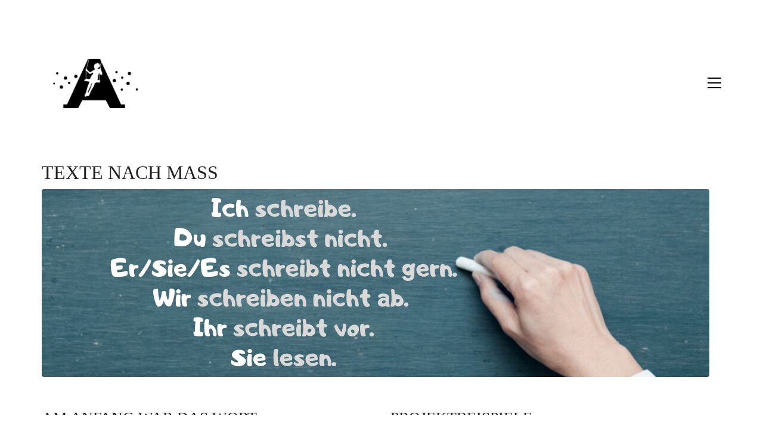

--- FILE ---
content_type: text/html; charset=UTF-8
request_url: https://www.abenteuerfabrik.de/text/
body_size: 61497
content:
<!DOCTYPE html>

<html class="no-js" lang="de">
<head>
    <meta charset="UTF-8">
    <meta name="viewport" content="width=device-width, initial-scale=1.0">

	<title>Text &#8211; Die Abenteuerfabrik</title>


<meta name='robots' content='max-image-preview:large' />
<link rel='dns-prefetch' href='//www.3zwanzig.de' />
<link rel="alternate" type="application/rss+xml" title="Die Abenteuerfabrik &raquo; Feed" href="https://www.3zwanzig.de/abenteuerfabrik/feed/" />
<link rel="alternate" type="application/rss+xml" title="Die Abenteuerfabrik &raquo; Kommentar-Feed" href="https://www.3zwanzig.de/abenteuerfabrik/comments/feed/" />
<link rel="alternate" title="oEmbed (JSON)" type="application/json+oembed" href="https://www.3zwanzig.de/abenteuerfabrik/wp-json/oembed/1.0/embed?url=https%3A%2F%2Fwww.3zwanzig.de%2Fabenteuerfabrik%2Ftext%2F" />
<link rel="alternate" title="oEmbed (XML)" type="text/xml+oembed" href="https://www.3zwanzig.de/abenteuerfabrik/wp-json/oembed/1.0/embed?url=https%3A%2F%2Fwww.3zwanzig.de%2Fabenteuerfabrik%2Ftext%2F&#038;format=xml" />
    <meta property="og:type" content="article">
    <meta property="og:title" content="Text">
    <meta property="og:url" content="https://www.3zwanzig.de/abenteuerfabrik/text/">
    <meta property="og:site_name" content="Die Abenteuerfabrik">

	
	<style id='wp-img-auto-sizes-contain-inline-css'>
img:is([sizes=auto i],[sizes^="auto," i]){contain-intrinsic-size:3000px 1500px}
/*# sourceURL=wp-img-auto-sizes-contain-inline-css */
</style>
<style id='wp-block-library-inline-css'>
:root{--wp-block-synced-color:#7a00df;--wp-block-synced-color--rgb:122,0,223;--wp-bound-block-color:var(--wp-block-synced-color);--wp-editor-canvas-background:#ddd;--wp-admin-theme-color:#007cba;--wp-admin-theme-color--rgb:0,124,186;--wp-admin-theme-color-darker-10:#006ba1;--wp-admin-theme-color-darker-10--rgb:0,107,160.5;--wp-admin-theme-color-darker-20:#005a87;--wp-admin-theme-color-darker-20--rgb:0,90,135;--wp-admin-border-width-focus:2px}@media (min-resolution:192dpi){:root{--wp-admin-border-width-focus:1.5px}}.wp-element-button{cursor:pointer}:root .has-very-light-gray-background-color{background-color:#eee}:root .has-very-dark-gray-background-color{background-color:#313131}:root .has-very-light-gray-color{color:#eee}:root .has-very-dark-gray-color{color:#313131}:root .has-vivid-green-cyan-to-vivid-cyan-blue-gradient-background{background:linear-gradient(135deg,#00d084,#0693e3)}:root .has-purple-crush-gradient-background{background:linear-gradient(135deg,#34e2e4,#4721fb 50%,#ab1dfe)}:root .has-hazy-dawn-gradient-background{background:linear-gradient(135deg,#faaca8,#dad0ec)}:root .has-subdued-olive-gradient-background{background:linear-gradient(135deg,#fafae1,#67a671)}:root .has-atomic-cream-gradient-background{background:linear-gradient(135deg,#fdd79a,#004a59)}:root .has-nightshade-gradient-background{background:linear-gradient(135deg,#330968,#31cdcf)}:root .has-midnight-gradient-background{background:linear-gradient(135deg,#020381,#2874fc)}:root{--wp--preset--font-size--normal:16px;--wp--preset--font-size--huge:42px}.has-regular-font-size{font-size:1em}.has-larger-font-size{font-size:2.625em}.has-normal-font-size{font-size:var(--wp--preset--font-size--normal)}.has-huge-font-size{font-size:var(--wp--preset--font-size--huge)}.has-text-align-center{text-align:center}.has-text-align-left{text-align:left}.has-text-align-right{text-align:right}.has-fit-text{white-space:nowrap!important}#end-resizable-editor-section{display:none}.aligncenter{clear:both}.items-justified-left{justify-content:flex-start}.items-justified-center{justify-content:center}.items-justified-right{justify-content:flex-end}.items-justified-space-between{justify-content:space-between}.screen-reader-text{border:0;clip-path:inset(50%);height:1px;margin:-1px;overflow:hidden;padding:0;position:absolute;width:1px;word-wrap:normal!important}.screen-reader-text:focus{background-color:#ddd;clip-path:none;color:#444;display:block;font-size:1em;height:auto;left:5px;line-height:normal;padding:15px 23px 14px;text-decoration:none;top:5px;width:auto;z-index:100000}html :where(.has-border-color){border-style:solid}html :where([style*=border-top-color]){border-top-style:solid}html :where([style*=border-right-color]){border-right-style:solid}html :where([style*=border-bottom-color]){border-bottom-style:solid}html :where([style*=border-left-color]){border-left-style:solid}html :where([style*=border-width]){border-style:solid}html :where([style*=border-top-width]){border-top-style:solid}html :where([style*=border-right-width]){border-right-style:solid}html :where([style*=border-bottom-width]){border-bottom-style:solid}html :where([style*=border-left-width]){border-left-style:solid}html :where(img[class*=wp-image-]){height:auto;max-width:100%}:where(figure){margin:0 0 1em}html :where(.is-position-sticky){--wp-admin--admin-bar--position-offset:var(--wp-admin--admin-bar--height,0px)}@media screen and (max-width:600px){html :where(.is-position-sticky){--wp-admin--admin-bar--position-offset:0px}}

/*# sourceURL=wp-block-library-inline-css */
</style><style id='global-styles-inline-css'>
:root{--wp--preset--aspect-ratio--square: 1;--wp--preset--aspect-ratio--4-3: 4/3;--wp--preset--aspect-ratio--3-4: 3/4;--wp--preset--aspect-ratio--3-2: 3/2;--wp--preset--aspect-ratio--2-3: 2/3;--wp--preset--aspect-ratio--16-9: 16/9;--wp--preset--aspect-ratio--9-16: 9/16;--wp--preset--color--black: #000000;--wp--preset--color--cyan-bluish-gray: #abb8c3;--wp--preset--color--white: #ffffff;--wp--preset--color--pale-pink: #f78da7;--wp--preset--color--vivid-red: #cf2e2e;--wp--preset--color--luminous-vivid-orange: #ff6900;--wp--preset--color--luminous-vivid-amber: #fcb900;--wp--preset--color--light-green-cyan: #7bdcb5;--wp--preset--color--vivid-green-cyan: #00d084;--wp--preset--color--pale-cyan-blue: #8ed1fc;--wp--preset--color--vivid-cyan-blue: #0693e3;--wp--preset--color--vivid-purple: #9b51e0;--wp--preset--gradient--vivid-cyan-blue-to-vivid-purple: linear-gradient(135deg,rgb(6,147,227) 0%,rgb(155,81,224) 100%);--wp--preset--gradient--light-green-cyan-to-vivid-green-cyan: linear-gradient(135deg,rgb(122,220,180) 0%,rgb(0,208,130) 100%);--wp--preset--gradient--luminous-vivid-amber-to-luminous-vivid-orange: linear-gradient(135deg,rgb(252,185,0) 0%,rgb(255,105,0) 100%);--wp--preset--gradient--luminous-vivid-orange-to-vivid-red: linear-gradient(135deg,rgb(255,105,0) 0%,rgb(207,46,46) 100%);--wp--preset--gradient--very-light-gray-to-cyan-bluish-gray: linear-gradient(135deg,rgb(238,238,238) 0%,rgb(169,184,195) 100%);--wp--preset--gradient--cool-to-warm-spectrum: linear-gradient(135deg,rgb(74,234,220) 0%,rgb(151,120,209) 20%,rgb(207,42,186) 40%,rgb(238,44,130) 60%,rgb(251,105,98) 80%,rgb(254,248,76) 100%);--wp--preset--gradient--blush-light-purple: linear-gradient(135deg,rgb(255,206,236) 0%,rgb(152,150,240) 100%);--wp--preset--gradient--blush-bordeaux: linear-gradient(135deg,rgb(254,205,165) 0%,rgb(254,45,45) 50%,rgb(107,0,62) 100%);--wp--preset--gradient--luminous-dusk: linear-gradient(135deg,rgb(255,203,112) 0%,rgb(199,81,192) 50%,rgb(65,88,208) 100%);--wp--preset--gradient--pale-ocean: linear-gradient(135deg,rgb(255,245,203) 0%,rgb(182,227,212) 50%,rgb(51,167,181) 100%);--wp--preset--gradient--electric-grass: linear-gradient(135deg,rgb(202,248,128) 0%,rgb(113,206,126) 100%);--wp--preset--gradient--midnight: linear-gradient(135deg,rgb(2,3,129) 0%,rgb(40,116,252) 100%);--wp--preset--font-size--small: 13px;--wp--preset--font-size--medium: 20px;--wp--preset--font-size--large: 36px;--wp--preset--font-size--x-large: 42px;--wp--preset--spacing--20: 0.44rem;--wp--preset--spacing--30: 0.67rem;--wp--preset--spacing--40: 1rem;--wp--preset--spacing--50: 1.5rem;--wp--preset--spacing--60: 2.25rem;--wp--preset--spacing--70: 3.38rem;--wp--preset--spacing--80: 5.06rem;--wp--preset--shadow--natural: 6px 6px 9px rgba(0, 0, 0, 0.2);--wp--preset--shadow--deep: 12px 12px 50px rgba(0, 0, 0, 0.4);--wp--preset--shadow--sharp: 6px 6px 0px rgba(0, 0, 0, 0.2);--wp--preset--shadow--outlined: 6px 6px 0px -3px rgb(255, 255, 255), 6px 6px rgb(0, 0, 0);--wp--preset--shadow--crisp: 6px 6px 0px rgb(0, 0, 0);}:where(.is-layout-flex){gap: 0.5em;}:where(.is-layout-grid){gap: 0.5em;}body .is-layout-flex{display: flex;}.is-layout-flex{flex-wrap: wrap;align-items: center;}.is-layout-flex > :is(*, div){margin: 0;}body .is-layout-grid{display: grid;}.is-layout-grid > :is(*, div){margin: 0;}:where(.wp-block-columns.is-layout-flex){gap: 2em;}:where(.wp-block-columns.is-layout-grid){gap: 2em;}:where(.wp-block-post-template.is-layout-flex){gap: 1.25em;}:where(.wp-block-post-template.is-layout-grid){gap: 1.25em;}.has-black-color{color: var(--wp--preset--color--black) !important;}.has-cyan-bluish-gray-color{color: var(--wp--preset--color--cyan-bluish-gray) !important;}.has-white-color{color: var(--wp--preset--color--white) !important;}.has-pale-pink-color{color: var(--wp--preset--color--pale-pink) !important;}.has-vivid-red-color{color: var(--wp--preset--color--vivid-red) !important;}.has-luminous-vivid-orange-color{color: var(--wp--preset--color--luminous-vivid-orange) !important;}.has-luminous-vivid-amber-color{color: var(--wp--preset--color--luminous-vivid-amber) !important;}.has-light-green-cyan-color{color: var(--wp--preset--color--light-green-cyan) !important;}.has-vivid-green-cyan-color{color: var(--wp--preset--color--vivid-green-cyan) !important;}.has-pale-cyan-blue-color{color: var(--wp--preset--color--pale-cyan-blue) !important;}.has-vivid-cyan-blue-color{color: var(--wp--preset--color--vivid-cyan-blue) !important;}.has-vivid-purple-color{color: var(--wp--preset--color--vivid-purple) !important;}.has-black-background-color{background-color: var(--wp--preset--color--black) !important;}.has-cyan-bluish-gray-background-color{background-color: var(--wp--preset--color--cyan-bluish-gray) !important;}.has-white-background-color{background-color: var(--wp--preset--color--white) !important;}.has-pale-pink-background-color{background-color: var(--wp--preset--color--pale-pink) !important;}.has-vivid-red-background-color{background-color: var(--wp--preset--color--vivid-red) !important;}.has-luminous-vivid-orange-background-color{background-color: var(--wp--preset--color--luminous-vivid-orange) !important;}.has-luminous-vivid-amber-background-color{background-color: var(--wp--preset--color--luminous-vivid-amber) !important;}.has-light-green-cyan-background-color{background-color: var(--wp--preset--color--light-green-cyan) !important;}.has-vivid-green-cyan-background-color{background-color: var(--wp--preset--color--vivid-green-cyan) !important;}.has-pale-cyan-blue-background-color{background-color: var(--wp--preset--color--pale-cyan-blue) !important;}.has-vivid-cyan-blue-background-color{background-color: var(--wp--preset--color--vivid-cyan-blue) !important;}.has-vivid-purple-background-color{background-color: var(--wp--preset--color--vivid-purple) !important;}.has-black-border-color{border-color: var(--wp--preset--color--black) !important;}.has-cyan-bluish-gray-border-color{border-color: var(--wp--preset--color--cyan-bluish-gray) !important;}.has-white-border-color{border-color: var(--wp--preset--color--white) !important;}.has-pale-pink-border-color{border-color: var(--wp--preset--color--pale-pink) !important;}.has-vivid-red-border-color{border-color: var(--wp--preset--color--vivid-red) !important;}.has-luminous-vivid-orange-border-color{border-color: var(--wp--preset--color--luminous-vivid-orange) !important;}.has-luminous-vivid-amber-border-color{border-color: var(--wp--preset--color--luminous-vivid-amber) !important;}.has-light-green-cyan-border-color{border-color: var(--wp--preset--color--light-green-cyan) !important;}.has-vivid-green-cyan-border-color{border-color: var(--wp--preset--color--vivid-green-cyan) !important;}.has-pale-cyan-blue-border-color{border-color: var(--wp--preset--color--pale-cyan-blue) !important;}.has-vivid-cyan-blue-border-color{border-color: var(--wp--preset--color--vivid-cyan-blue) !important;}.has-vivid-purple-border-color{border-color: var(--wp--preset--color--vivid-purple) !important;}.has-vivid-cyan-blue-to-vivid-purple-gradient-background{background: var(--wp--preset--gradient--vivid-cyan-blue-to-vivid-purple) !important;}.has-light-green-cyan-to-vivid-green-cyan-gradient-background{background: var(--wp--preset--gradient--light-green-cyan-to-vivid-green-cyan) !important;}.has-luminous-vivid-amber-to-luminous-vivid-orange-gradient-background{background: var(--wp--preset--gradient--luminous-vivid-amber-to-luminous-vivid-orange) !important;}.has-luminous-vivid-orange-to-vivid-red-gradient-background{background: var(--wp--preset--gradient--luminous-vivid-orange-to-vivid-red) !important;}.has-very-light-gray-to-cyan-bluish-gray-gradient-background{background: var(--wp--preset--gradient--very-light-gray-to-cyan-bluish-gray) !important;}.has-cool-to-warm-spectrum-gradient-background{background: var(--wp--preset--gradient--cool-to-warm-spectrum) !important;}.has-blush-light-purple-gradient-background{background: var(--wp--preset--gradient--blush-light-purple) !important;}.has-blush-bordeaux-gradient-background{background: var(--wp--preset--gradient--blush-bordeaux) !important;}.has-luminous-dusk-gradient-background{background: var(--wp--preset--gradient--luminous-dusk) !important;}.has-pale-ocean-gradient-background{background: var(--wp--preset--gradient--pale-ocean) !important;}.has-electric-grass-gradient-background{background: var(--wp--preset--gradient--electric-grass) !important;}.has-midnight-gradient-background{background: var(--wp--preset--gradient--midnight) !important;}.has-small-font-size{font-size: var(--wp--preset--font-size--small) !important;}.has-medium-font-size{font-size: var(--wp--preset--font-size--medium) !important;}.has-large-font-size{font-size: var(--wp--preset--font-size--large) !important;}.has-x-large-font-size{font-size: var(--wp--preset--font-size--x-large) !important;}
/*# sourceURL=global-styles-inline-css */
</style>

<style id='classic-theme-styles-inline-css'>
/*! This file is auto-generated */
.wp-block-button__link{color:#fff;background-color:#32373c;border-radius:9999px;box-shadow:none;text-decoration:none;padding:calc(.667em + 2px) calc(1.333em + 2px);font-size:1.125em}.wp-block-file__button{background:#32373c;color:#fff;text-decoration:none}
/*# sourceURL=/wp-includes/css/classic-themes.min.css */
</style>
<link rel='stylesheet' id='contact-form-7-css' href='https://www.3zwanzig.de/abenteuerfabrik/wp-content/plugins/contact-form-7/includes/css/styles.css' media='all' />
<link rel='stylesheet' id='js_composer_front-css' href='https://www.3zwanzig.de/abenteuerfabrik/wp-content/plugins/js_composer/assets/css/js_composer.min.css' media='all' />
<link rel='stylesheet' id='__EPYT__style-css' href='https://www.3zwanzig.de/abenteuerfabrik/wp-content/plugins/youtube-embed-plus/styles/ytprefs.min.css' media='all' />
<style id='__EPYT__style-inline-css'>

                .epyt-gallery-thumb {
                        width: 33.333%;
                }
                
/*# sourceURL=__EPYT__style-inline-css */
</style>
<link rel='stylesheet' id='kalium-bootstrap-css-css' href='https://www.3zwanzig.de/abenteuerfabrik/wp-content/themes/kalium/assets/css/bootstrap.min.css' media='all' />
<link rel='stylesheet' id='kalium-theme-base-css-css' href='https://www.3zwanzig.de/abenteuerfabrik/wp-content/themes/kalium/assets/css/base.min.css' media='all' />
<link rel='stylesheet' id='kalium-theme-style-new-css-css' href='https://www.3zwanzig.de/abenteuerfabrik/wp-content/themes/kalium/assets/css/new/style.min.css' media='all' />
<link rel='stylesheet' id='kalium-theme-other-css-css' href='https://www.3zwanzig.de/abenteuerfabrik/wp-content/themes/kalium/assets/css/other.min.css' media='all' />
<link rel='stylesheet' id='kalium-css-loaders-css' href='https://www.3zwanzig.de/abenteuerfabrik/wp-content/themes/kalium/assets/admin/css/css-loaders.css' media='all' />
<link rel='stylesheet' id='kalium-style-css-css' href='https://www.3zwanzig.de/abenteuerfabrik/wp-content/themes/kalium/style.css' media='all' />
<link rel='stylesheet' id='custom-skin-css' href='https://www.3zwanzig.de/abenteuerfabrik/wp-content/themes/kalium/assets/css/custom-skin-17.css' media='all' />
    <script type="text/javascript">
		var ajaxurl = ajaxurl || 'https://www.3zwanzig.de/abenteuerfabrik/wp-admin/admin-ajax.php';
		    </script>
	
<style data-custom-selectors>body, p{font-family:"Inconsolata";font-style:normal;font-weight:normal}.wpb_wrapper .auto-type-element{font-family:"Inconsolata";font-style:normal;font-weight:normal;font-size:60px}@media screen and (max-width:768px){.wpb_wrapper .auto-type-element{font-size:30px}}</style>
<style data-custom-selectors>h1, .h1, .page-heading h1, h2, .h2, .page-heading h2, h3, .h3, .page-heading h3, h4, .h4, .page-heading h4, h5, .h5, .page-heading h5, h6, .h6, .page-heading h6{font-family:"Unica One";font-style:normal;font-weight:normal;text-transform:uppercase}.button{font-family:"Unica One";font-style:normal;font-weight:normal;text-transform:uppercase}.blog-posts .post-item .post-details .post-title{font-family:"Unica One";font-style:normal;font-weight:normal;text-transform:uppercase;font-size:28px}.post-navigation--label strong{font-family:"Unica One";font-style:normal;font-weight:normal;text-transform:uppercase}.single-post .post .post-share-networks .share-title{font-family:"Unica One";font-style:normal;font-weight:normal;text-transform:uppercase}</style><script type="text/javascript" src="https://www.3zwanzig.de/abenteuerfabrik/wp-includes/js/jquery/jquery.min.js" id="jquery-core-js"></script>
<script type="text/javascript" id="__ytprefs__-js-extra">
/* <![CDATA[ */
var _EPYT_ = {"ajaxurl":"https://www.3zwanzig.de/abenteuerfabrik/wp-admin/admin-ajax.php","security":"e4d5d7fc20","gallery_scrolloffset":"20","eppathtoscripts":"https://www.3zwanzig.de/abenteuerfabrik/wp-content/plugins/youtube-embed-plus/scripts/","eppath":"https://www.3zwanzig.de/abenteuerfabrik/wp-content/plugins/youtube-embed-plus/","epresponsiveselector":"[\"iframe.__youtube_prefs_widget__\"]","epdovol":"1","version":"14.2.4","evselector":"iframe.__youtube_prefs__[src], iframe[src*=\"youtube.com/embed/\"], iframe[src*=\"youtube-nocookie.com/embed/\"]","ajax_compat":"","maxres_facade":"eager","ytapi_load":"light","pause_others":"","stopMobileBuffer":"1","facade_mode":"1","not_live_on_channel":""};
//# sourceURL=__ytprefs__-js-extra
/* ]]> */
</script>
<script type="text/javascript" src="https://www.3zwanzig.de/abenteuerfabrik/wp-content/plugins/youtube-embed-plus/scripts/ytprefs.min.js" id="__ytprefs__-js"></script>
<script></script><link rel="https://api.w.org/" href="https://www.3zwanzig.de/abenteuerfabrik/wp-json/" /><link rel="alternate" title="JSON" type="application/json" href="https://www.3zwanzig.de/abenteuerfabrik/wp-json/wp/v2/pages/3781" /><link rel="EditURI" type="application/rsd+xml" title="RSD" href="https://www.3zwanzig.de/abenteuerfabrik/xmlrpc.php?rsd" />
<link rel="canonical" href="https://www.3zwanzig.de/abenteuerfabrik/text/" />
<meta name="generator" content="BlueStoneDesign"><!-- Analytics by WP Statistics - https://wp-statistics.com -->
<style id="theme-custom-css">@media screen and (orientation:landscape) and (max-width: 960px) { ul {  columns: 2;  -webkit-columns: 2;  -moz-columns: 2;}.full-screen-menu nav ul li a {font-size: 22px;}}.sticky-fixed .logo-main img {opacity: 0.6;}.wpb_wrapper .auto-type-element {line-height: 90px;}.wpb_wrapper .auto-type-element span.block {background: #000;color: #fff;padding: 5px 10px;}@media screen and (max-width: 768px) {.wpb_wrapper .auto-type-element {    line-height: normal;}.wpb_wrapper .auto-type-element span.block {padding: 0px 8px;}}.post-comment-form {background: #fff;}.single-post .post-comments:before {border-color: #f2f2f2 transparent transparent transparent;}.contact-form input, .contact-form textarea {    border-bottom-color: #dadada;}.contact-form textarea {    background-image: linear-gradient(#dadada 1px, transparent 1px);}.portfolio-holder .thumb {position: initial;}.portfolio-holder .thumb .hover-state .info p a:hover {color: #222;}.single-portfolio-holder .social .likes {background: #fff;}.widget.widget_product_search .search-bar input[name="s"], .widget.widget_search .search-bar input[name="s"] {background: #EEE;}.blog-posts .post-item .post-details .post-title a:after {display: none;}@media only screen and (max-width: 768px) {    .no-margin-desktop .vc_column-inner {        padding-left: 15px !important;        padding-right: 15px !important;    }}.example { color: red !important;}</style>		            <link rel="shortcut icon" href="https://www.3zwanzig.de/abenteuerfabrik/wp-content/uploads/sites/17/Design-ohne-Titel-4.png">
				            <link rel="apple-touch-icon" href="https://www.3zwanzig.de/abenteuerfabrik/wp-content/uploads/sites/17/114.png">
            <link rel="apple-touch-icon" sizes="180x180" href="https://www.3zwanzig.de/abenteuerfabrik/wp-content/uploads/sites/17/114.png">
				<script>var mobile_menu_breakpoint = 768;</script><style data-appended-custom-css="true">@media screen and (min-width:769px) { .mobile-menu-wrapper,.mobile-menu-overlay,.header-block__item--mobile-menu-toggle {display: none;} }</style><style data-appended-custom-css="true">@media screen and (max-width:768px) { .header-block__item--standard-menu-container {display: none;} }</style><style>.recentcomments a{display:inline !important;padding:0 !important;margin:0 !important;}</style><style type="text/css" data-type="vc_shortcodes-default-css">.vc_do_btn{margin-bottom:22px;}</style><style type="text/css" data-type="vc_shortcodes-custom-css">.vc_custom_1566288766914{margin-bottom: 20px !important;}</style><noscript><style> .wpb_animate_when_almost_visible { opacity: 1; }</style></noscript><link rel='stylesheet' id='vc_animate-css-css' href='https://www.3zwanzig.de/abenteuerfabrik/wp-content/plugins/js_composer/assets/lib/vendor/dist/animate.css/animate.min.css' media='all' />
<link rel='stylesheet' id='kalium-videojs-css-css' href='https://www.3zwanzig.de/abenteuerfabrik/wp-content/themes/kalium/assets/vendors/video-js/video-js.min.css' media='all' />
<link rel='stylesheet' id='wpb_flexslider-css' href='https://www.3zwanzig.de/abenteuerfabrik/wp-content/plugins/js_composer/assets/lib/vendor/dist/flexslider/flexslider.min.css' media='all' />
<link rel='stylesheet' id='lightbox2-css' href='https://www.3zwanzig.de/abenteuerfabrik/wp-content/plugins/js_composer/assets/lib/vendor/dist/lightbox2/dist/css/lightbox.min.css' media='all' />
<link rel='stylesheet' id='kalium-fontawesome-css-css' href='https://www.3zwanzig.de/abenteuerfabrik/wp-content/themes/kalium/assets/vendors/font-awesome/css/all.min.css' media='all' />
</head>
<body class="wp-singular page-template-default page page-id-3781 wp-theme-kalium has-page-borders has-fixed-footer wpb-js-composer js-comp-ver-8.7 vc_responsive">

<style data-appended-custom-css="true">.page-border > .top-border, .page-border > .right-border, .page-border > .bottom-border, .page-border > .left-border {padding: 12px; background: #ffffff !important;}</style><style data-appended-custom-css="true">@media screen and (min-width: 768px) { body > .wrapper, .top-menu-container, .portfolio-description-container, .single-portfolio-holder .portfolio-navigation, .portfolio-slider-nav, .site-footer, .woocommerce-demo-store .woocommerce-store-notice, .fullscreen-menu-footer {margin: 24px;} }</style><style data-appended-custom-css="true">@media screen and (min-width: 992px) { .site-footer.fixed-footer {left: 24px; right: 24px;} }</style><style data-appended-custom-css="true">.main-header.fullwidth-header, demo_store, .nivo-lightbox-theme-default .nivo-lightbox-close {margin-left: 24px; margin-right: 24px;}</style><style data-appended-custom-css="true">.nivo-lightbox-theme-default .nivo-lightbox-close {margin-top: 24px; margin-top: 24px;}</style><style data-appended-custom-css="true">body {height: calc(100% - 48px); min-height: calc(100% - 48px);}</style><style data-appended-custom-css="true">.has-page-borders.has-fixed-footer .wrapper {min-height: calc(100vh - 48px);}</style><div class="page-border" data-wow-duration="0.7s" data-wow-delay="0.2s">
	<div class="top-border"></div>
	<div class="right-border"></div>
	<div class="bottom-border"></div>
	<div class="left-border"></div>
</div>
<div class="mobile-menu-wrapper mobile-menu-fullscreen">

    <div class="mobile-menu-container">

		<ul id="menu-main-menu" class="menu"><li id="menu-item-3680" class="menu-item menu-item-type-post_type menu-item-object-page menu-item-home menu-item-3680"><a href="https://www.3zwanzig.de/abenteuerfabrik/">Home</a></li>
<li id="menu-item-4343" class="menu-item menu-item-type-post_type menu-item-object-page menu-item-4343"><a href="https://www.3zwanzig.de/abenteuerfabrik/pr/">PR</a></li>
<li id="menu-item-4342" class="menu-item menu-item-type-post_type menu-item-object-page menu-item-4342"><a href="https://www.3zwanzig.de/abenteuerfabrik/live/">Live</a></li>
<li id="menu-item-4158" class="menu-item menu-item-type-post_type menu-item-object-page current-menu-item page_item page-item-3781 current_page_item menu-item-4158"><a href="https://www.3zwanzig.de/abenteuerfabrik/text/" aria-current="page">Text</a></li>
<li id="menu-item-3672" class="menu-item menu-item-type-post_type menu-item-object-page menu-item-3672"><a href="https://www.3zwanzig.de/abenteuerfabrik/team/">Team</a></li>
<li id="menu-item-4155" class="menu-item menu-item-type-post_type menu-item-object-page menu-item-4155"><a href="https://www.3zwanzig.de/abenteuerfabrik/about/">Über uns</a></li>
<li id="menu-item-4157" class="menu-item menu-item-type-post_type menu-item-object-page menu-item-4157"><a href="https://www.3zwanzig.de/abenteuerfabrik/musik/">Musik</a></li>
<li id="menu-item-3671" class="menu-item menu-item-type-post_type menu-item-object-page menu-item-3671"><a href="https://www.3zwanzig.de/abenteuerfabrik/kontakt/">Kontakt</a></li>
<li id="menu-item-4153" class="menu-item menu-item-type-post_type menu-item-object-page menu-item-4153"><a href="https://www.3zwanzig.de/abenteuerfabrik/projekte/">Projekte</a></li>
<li id="menu-item-4344" class="menu-item menu-item-type-post_type menu-item-object-page menu-item-4344"><a href="https://www.3zwanzig.de/abenteuerfabrik/sprachaufnahmen/">Sprachaufnahmen</a></li>
<li id="menu-item-4154" class="menu-item menu-item-type-post_type menu-item-object-page menu-item-4154"><a href="https://www.3zwanzig.de/abenteuerfabrik/figurenentwicklung/">Figurenentwicklung</a></li>
</ul>
		            <form role="search" method="get" class="search-form" action="https://www.3zwanzig.de/abenteuerfabrik/">
                <input type="search" class="search-field" placeholder="Search site..." value="" name="s" id="search_mobile_inp"/>

                <label for="search_mobile_inp">
                    <i class="fa fa-search"></i>
                </label>

                <input type="submit" class="search-submit" value="Go"/>
            </form>
		
		            <a href="#" class="mobile-menu-close-link toggle-bars exit menu-skin-light">
				        <span class="toggle-bars__column">
            <span class="toggle-bars__bar-lines">
                <span class="toggle-bars__bar-line toggle-bars__bar-line--top"></span>
                <span class="toggle-bars__bar-line toggle-bars__bar-line--middle"></span>
                <span class="toggle-bars__bar-line toggle-bars__bar-line--bottom"></span>
            </span>
        </span>
		            </a>
		
		
    </div>

</div>

<div class="mobile-menu-overlay"></div>
<div class="wrapper" id="main-wrapper">

	    <header class="site-header main-header menu-type-full-bg-menu is-sticky">

		<div class="header-block">

	
	<div class="header-block__row-container container">

		<div class="header-block__row header-block__row--main">
			        <div class="header-block__column header-block__logo header-block--auto-grow">
			<style data-appended-custom-css="true">.logo-image {width:180px;height:129px;}</style><style data-appended-custom-css="true">@media screen and (max-width: 768px) { .logo-image {width:80px;height:57px;} }</style>    <a href="https://www.3zwanzig.de/abenteuerfabrik" class="header-logo logo-image">
		            <img src="https://www.3zwanzig.de/abenteuerfabrik/wp-content/uploads/sites/17/Zeichenfläche-1@300x-8.png" class="main-logo" width="180" height="180" alt="Abenteuerfabrik"/>
		    </a>
        </div>
		        <div class="header-block__column header-block--content-right header-block--align-right">

            <div class="header-block__items-row">
				<div class="header-block__item header-block__item--type-open-fullscreen-menu"><a href="#" class="toggle-bars menu-skin-dark" aria-label="Toggle navigation" data-action="fullscreen-menu" data-default-skin="menu-skin-dark" data-active-skin="menu-skin-light">        <span class="toggle-bars__column">
            <span class="toggle-bars__bar-lines">
                <span class="toggle-bars__bar-line toggle-bars__bar-line--top"></span>
                <span class="toggle-bars__bar-line toggle-bars__bar-line--middle"></span>
                <span class="toggle-bars__bar-line toggle-bars__bar-line--bottom"></span>
            </span>
        </span>
		</a></div>            </div>

        </div>
				</div>

	</div>

	
</div>
        <div class="fullscreen-menu full-screen-menu menu-open-effect-fade menu-skin-dark menu-aligned-center has-fullmenu-footer translucent-background">
            <div class="fullscreen-menu-navigation">
                <div class="container">
                    <nav>
						<ul id="menu-main-menu-1" class="menu"><li class="menu-item menu-item-type-post_type menu-item-object-page menu-item-home menu-item-3680"><a href="https://www.3zwanzig.de/abenteuerfabrik/"><span>Home</span></a></li>
<li class="menu-item menu-item-type-post_type menu-item-object-page menu-item-4343"><a href="https://www.3zwanzig.de/abenteuerfabrik/pr/"><span>PR</span></a></li>
<li class="menu-item menu-item-type-post_type menu-item-object-page menu-item-4342"><a href="https://www.3zwanzig.de/abenteuerfabrik/live/"><span>Live</span></a></li>
<li class="menu-item menu-item-type-post_type menu-item-object-page current-menu-item page_item page-item-3781 current_page_item menu-item-4158"><a href="https://www.3zwanzig.de/abenteuerfabrik/text/" aria-current="page"><span>Text</span></a></li>
<li class="menu-item menu-item-type-post_type menu-item-object-page menu-item-3672"><a href="https://www.3zwanzig.de/abenteuerfabrik/team/"><span>Team</span></a></li>
<li class="menu-item menu-item-type-post_type menu-item-object-page menu-item-4155"><a href="https://www.3zwanzig.de/abenteuerfabrik/about/"><span>Über uns</span></a></li>
<li class="menu-item menu-item-type-post_type menu-item-object-page menu-item-4157"><a href="https://www.3zwanzig.de/abenteuerfabrik/musik/"><span>Musik</span></a></li>
<li class="menu-item menu-item-type-post_type menu-item-object-page menu-item-3671"><a href="https://www.3zwanzig.de/abenteuerfabrik/kontakt/"><span>Kontakt</span></a></li>
<li class="menu-item menu-item-type-post_type menu-item-object-page menu-item-4153"><a href="https://www.3zwanzig.de/abenteuerfabrik/projekte/"><span>Projekte</span></a></li>
<li class="menu-item menu-item-type-post_type menu-item-object-page menu-item-4344"><a href="https://www.3zwanzig.de/abenteuerfabrik/sprachaufnahmen/"><span>Sprachaufnahmen</span></a></li>
<li class="menu-item menu-item-type-post_type menu-item-object-page menu-item-4154"><a href="https://www.3zwanzig.de/abenteuerfabrik/figurenentwicklung/"><span>Figurenentwicklung</span></a></li>
</ul>                            <form class="search-form" method="get" action="https://www.3zwanzig.de/abenteuerfabrik/" enctype="application/x-www-form-urlencoded">
                                <input id="full-bg-search-inp" type="search" class="search-field" value="" name="s" autocomplete="off"/>
                                <label for="full-bg-search-inp">
									Search <span><i></i><i></i><i></i></span>                                </label>
                            </form>
						                    </nav>
                </div>
            </div>

			                <div class="fullscreen-menu-footer">
                    <div class="container">
                        <div class="right-part">
							<ul class="social-networks rounded"></ul>                        </div>
                        <div class="left-part">
							© Copyright 2024 | Abenteuerfabrik                        </div>
                    </div>
                </div>
			
        </div>
		
    </header>

    <div class="vc-container">
		<div class="wpb-content-wrapper"><div class="vc-row-container container"><div class="vc_row wpb_row vc_row-fluid"><div class="wpb_column vc_column_container vc_col-sm-12"><div class="vc_column-inner"><div class="wpb_wrapper">
	<div  class="wpb_single_image wpb_content_element vc_align_left wpb_content_element wpb_animate_when_almost_visible wpb_fadeIn fadeIn">
		<h2 class="wpb_heading wpb_singleimage_heading">Texte nach Maß</h2>
		<figure class="wpb_wrapper vc_figure">
			<div class="vc_single_image-wrapper vc_box_rounded  vc_box_border_grey"><img fetchpriority="high" decoding="async" width="1120" height="315" src="https://www.3zwanzig.de/abenteuerfabrik/wp-content/uploads/sites/17/Sendung-Nachhören-3.png" class="vc_single_image-img attachment-full" alt="" title="Sendung Nachhören-3" srcset="https://www.3zwanzig.de/abenteuerfabrik/wp-content/uploads/sites/17/Sendung-Nachhören-3.png 1120w, https://www.3zwanzig.de/abenteuerfabrik/wp-content/uploads/sites/17/Sendung-Nachhören-3-300x84.png 300w, https://www.3zwanzig.de/abenteuerfabrik/wp-content/uploads/sites/17/Sendung-Nachhören-3-768x216.png 768w, https://www.3zwanzig.de/abenteuerfabrik/wp-content/uploads/sites/17/Sendung-Nachhören-3-1024x288.png 1024w, https://www.3zwanzig.de/abenteuerfabrik/wp-content/uploads/sites/17/Sendung-Nachhören-3-1116x314.png 1116w, https://www.3zwanzig.de/abenteuerfabrik/wp-content/uploads/sites/17/Sendung-Nachhören-3-806x227.png 806w, https://www.3zwanzig.de/abenteuerfabrik/wp-content/uploads/sites/17/Sendung-Nachhören-3-558x157.png 558w, https://www.3zwanzig.de/abenteuerfabrik/wp-content/uploads/sites/17/Sendung-Nachhören-3-655x184.png 655w, https://www.3zwanzig.de/abenteuerfabrik/wp-content/uploads/sites/17/Sendung-Nachhören-3-600x169.png 600w" sizes="(max-width: 1120px) 100vw, 1120px" /></div>
		</figure>
	</div>
</div></div></div></div></div><div class="vc-row-container container"><div class="vc_row wpb_row vc_row-fluid"><div class="wpb_column vc_column_container vc_col-sm-6"><div class="vc_column-inner"><div class="wpb_wrapper"><div class="section-title ">
    <H2>Am Anfang war das Wort</H2>
</div>
	<div class="wpb_text_column wpb_content_element post-formatting " >
		<div class="wpb_wrapper">
			<p>Gute Texte springen an, stechen ins Auge und treffen den Nerv. Wir texten neu oder formulieren um. Für Print, Online, Audio- und Videoproduktionen.</p>
<p>How hätten Sie’s denn gern: German oder Englisch? Beides possible.</p>

		</div>
	</div>
<div class="section-title ">
    <H3>Repertoire Auftragstexte</H3>
</div>
	<div class="wpb_text_column wpb_content_element post-formatting " >
		<div class="wpb_wrapper">
			<ul style="list-style-type: square">
<li>Slogan (Werbespruch)</li>
<li>Claim (Markenversprechen)</li>
<li>Website-Text</li>
<li>Social Media Beiträge</li>
<li>Produktinformationen</li>
<li>Konzept</li>
<li>PR-Artikel</li>
<li>Pressetext</li>
<li>Pressemitteilung</li>
<li>Künstlerbiographie</li>
<li>Comic</li>
<li>Gedicht</li>
<li>Liedtext</li>
<li>Geschichte</li>
<li>Regiebuch (Theater/Hörspiel)</li>
</ul>
<p><em>Wer schreibt bei Ihnen die Glückwunschkarten?</em><br />
&#8230; auch hierzu denken wir uns gerne passende Texte aus.</p>

		</div>
	</div>
</div></div></div><div class="wpb_column vc_column_container vc_col-sm-6"><div class="vc_column-inner"><div class="wpb_wrapper"><div class="section-title ">
    <H2>Projektbeispiele</H2>
</div><div class="vc-hoverbox-wrapper  vc_custom_1566288766914 vc-hoverbox-shape--rounded vc-hoverbox-align--left vc-hoverbox-direction--default vc-hoverbox-width--50"  ontouchstart="">
  <div class="vc-hoverbox">
    <div class="vc-hoverbox-inner">
      <div class="vc-hoverbox-block vc-hoverbox-front" style="background-image: url(https://www.3zwanzig.de/abenteuerfabrik/wp-content/uploads/sites/17/Design-ohne-Titel-3.png);">
        <div class="vc-hoverbox-block-inner vc-hoverbox-front-inner">
            
        </div>
      </div>
      <div class="vc-hoverbox-block vc-hoverbox-back" style="background-color: #ebebeb;">
        <div class="vc-hoverbox-block-inner vc-hoverbox-back-inner">
            <h2 style="text-align:left">Hörspiel</h2>
            <p style="text-align: left">Kinderstadtrundfahrt &#8222;Drachenjagd durch Dresden&#8220; im Hop On Hop Off Bus.</p>
<p style="text-align: left"><strong>Leistung<br />
</strong>Idee, Geschichte, Regiebuch, Comic-Text, Liedtext, Hörspiel-Regie</p>
<p style="text-align: left"><strong>Kunde</strong><br />
<a href="http://www.stadtrundfahrt.com" target="_blank" rel="noopener noreferrer">stadtrundfahrt.com GmbH</a></p>

            
        </div>
      </div>
    </div>
  </div>
</div><div class="vc-hoverbox-wrapper  vc-hoverbox-shape--rounded vc-hoverbox-align--left vc-hoverbox-direction--default vc-hoverbox-width--50"  ontouchstart="">
  <div class="vc-hoverbox">
    <div class="vc-hoverbox-inner">
      <div class="vc-hoverbox-block vc-hoverbox-front" style="background-image: url(https://www.3zwanzig.de/abenteuerfabrik/wp-content/uploads/sites/17/WHATS-YOUR-STORY-3-2.png);">
        <div class="vc-hoverbox-block-inner vc-hoverbox-front-inner">
            
        </div>
      </div>
      <div class="vc-hoverbox-block vc-hoverbox-back" style="background-color: #ebebeb;">
        <div class="vc-hoverbox-block-inner vc-hoverbox-back-inner">
            <h2 style="text-align:left">DFB News</h2>
            <p style="text-align: left">Aktuelle Beiträge für die Seite des Deutschen Fußballbundes.</p>
<p style="text-align: left"><strong>Leistung</strong><br />
Text</p>
<p style="text-align: left"><strong>Kunde</strong><br />
<a href="http://www.dfb.de" target="_blank" rel="noopener noreferrer">dfb.de</a></p>

            
        </div>
      </div>
    </div>
  </div>
</div></div></div></div></div></div><div class="vc-row-container container"><div class="vc_row wpb_row vc_row-fluid"><div class="wpb_column vc_column_container vc_col-sm-12"><div class="vc_column-inner"><div class="wpb_wrapper"><div class="section-title ">
    <H3>Projektbeispiele</H3>
</div></div></div></div></div></div><div class="vc-row-container container"><div class="vc_row wpb_row vc_row-fluid"><div class="wpb_column vc_column_container vc_col-sm-6"><div class="vc_column-inner"><div class="wpb_wrapper">
	<div class="wpb_text_column wpb_content_element post-formatting " >
		<div class="wpb_wrapper">
			<p><strong>Image-Song „Ich fahre mit“</strong><br />
Fahrgemeinschaft.de ist eine der größten kostenfreien Mitfahrzentralen in Deutschland. Eine Kooperation mit ADAC-Mitfahrclub.de und Pendlernetz.de.</p>
<p><strong>Leistung</strong><br />
Text, Liedkomposition, Videoproduktion</p>
<p><strong>Kunde</strong><br />
<a href="http://www.fahrgemeinschaft.de" target="_blank" rel="noopener noreferrer">fahrgemeinschaft.de</a></p>

		</div>
	</div>
</div></div></div><div class="wpb_column vc_column_container vc_col-sm-6"><div class="vc_column-inner"><div class="wpb_wrapper"><div class="vc_row wpb_row vc_inner vc_row-fluid container-fixed"><div class="wpb_column vc_column_container vc_col-sm-12"><div class="vc_column-inner"><div class="wpb_wrapper">
	<div class="wpb_video_widget wpb_content_element vc_clearfix   vc_video-aspect-ratio-169 vc_video-el-width-50 vc_video-align-left" >
		<div class="wpb_wrapper">
			
			<div class="wpb_video_wrapper"><span class="image-placeholder video" style="padding-bottom:62.11180124%;background-color:#222222"><style>.line-scale-pulse-out-rapid > span { background-color:#ffffff }</style><span class="loader align-center" data-id="line-scale-pulse-out-rapid"><span class="loader-row"><span class="loader-inner line-scale-pulse-out-rapid"><span></span><span></span><span></span><span></span><span></span></span></span></span><video controls class="video-js-el vjs-default-skin" width="500" height="310.559006211" data-vsetup="{&quot;techOrder&quot;:[&quot;youtube&quot;],&quot;sources&quot;:[{&quot;type&quot;:&quot;video\/youtube&quot;,&quot;src&quot;:&quot;https:\/\/youtu.be\/DtkHItHp-uI&quot;}],&quot;youtube&quot;:{&quot;iv_load_policy&quot;:1,&quot;ytControls&quot;:3,&quot;customVars&quot;:{&quot;wmode&quot;:&quot;transparent&quot;,&quot;controls&quot;:0},&quot;enablePrivacyEnhancedMode&quot;:&quot;true&quot;}}" preload="auto"></video></span></div>
		</div>
	</div>
</div></div></div></div></div></div></div></div></div><div class="vc-row-container container"><div class="vc_row wpb_row vc_row-fluid"><div class="wpb_column vc_column_container vc_col-sm-6"><div class="vc_column-inner"><div class="wpb_wrapper">
	<div class="wpb_text_column wpb_content_element post-formatting " >
		<div class="wpb_wrapper">
			<p><strong>wiKilino<br />
</strong>wiKilino ist ein Bildungsprogramm von Momelino. Momelino ist ein gemeinnütziges Sozialunternehmen, das Bildungsprogramme entwickelt und umsetzt. Ziel ist, Kinder über einen künstlerischen Zugang in den MINT-Bereichen zu fördern.</p>
<p><strong>Leistung<br />
</strong>Texte und Ideen für Lieder &amp; Geschichten, Liedkomposition, Audioproduktion</p>
<p><strong>Kunde</strong><br />
<a href="http://www.wikilino.info" target="_blank" rel="noopener noreferrer">wiKilino</a></p>

		</div>
	</div>
</div></div></div><div class="wpb_column vc_column_container vc_col-sm-6"><div class="vc_column-inner"><div class="wpb_wrapper"><div class="vc_row wpb_row vc_inner vc_row-fluid container-fixed"><div class="wpb_column vc_column_container vc_col-sm-12"><div class="vc_column-inner"><div class="wpb_wrapper">
	<div  class="wpb_single_image wpb_content_element vc_align_left wpb_content_element">
		
		<figure class="wpb_wrapper vc_figure">
			<div class="vc_single_image-wrapper   vc_box_border_grey"><img decoding="async" width="218" height="300" src="https://www.3zwanzig.de/abenteuerfabrik/wp-content/uploads/sites/17/2-2-218x300.png" class="vc_single_image-img attachment-medium" alt="" title="2" srcset="https://www.3zwanzig.de/abenteuerfabrik/wp-content/uploads/sites/17/2-2-218x300.png 218w, https://www.3zwanzig.de/abenteuerfabrik/wp-content/uploads/sites/17/2-2-768x1058.png 768w, https://www.3zwanzig.de/abenteuerfabrik/wp-content/uploads/sites/17/2-2-744x1024.png 744w, https://www.3zwanzig.de/abenteuerfabrik/wp-content/uploads/sites/17/2-2-806x1110.png 806w, https://www.3zwanzig.de/abenteuerfabrik/wp-content/uploads/sites/17/2-2-558x768.png 558w, https://www.3zwanzig.de/abenteuerfabrik/wp-content/uploads/sites/17/2-2-655x902.png 655w, https://www.3zwanzig.de/abenteuerfabrik/wp-content/uploads/sites/17/2-2.png 1000w" sizes="(max-width: 218px) 100vw, 218px" /></div>
		</figure>
	</div>
</div></div></div></div></div></div></div></div></div><div class="vc-row-container container"><div class="vc_row wpb_row vc_row-fluid"><div class="wpb_column vc_column_container vc_col-sm-6"><div class="vc_column-inner"><div class="wpb_wrapper">
	<div class="wpb_text_column wpb_content_element post-formatting " >
		<div class="wpb_wrapper">
			<p><strong>Gruseltour durch Dresden</strong><br />
Stadtrundfahrt für Erwachsene im Mystery Bus.</p>
<p><strong>Leistung</strong><br />
Idee der Geschichte, Text, Regiebuch, Hörspiel-Regie</p>
<p><strong>Kunde</strong><br />
<a href="https://www.stadtrundfahrt.com" target="_blank" rel="noopener noreferrer">Stadtrundfahrt.com</a></p>

		</div>
	</div>
</div></div></div><div class="wpb_column vc_column_container vc_col-sm-6"><div class="vc_column-inner"><div class="wpb_wrapper"><div class="vc_row wpb_row vc_inner vc_row-fluid container-fixed"><div class="wpb_column vc_column_container vc_col-sm-12"><div class="vc_column-inner"><div class="wpb_wrapper"><div class="wpb_gallery wpb_content_element vc_clearfix wpb_content_element" ><div class="wpb_wrapper"><div class="wpb_gallery_slides wpb_flexslider flexslider_fade flexslider" data-interval="3" data-flex_fx="fade"><ul class="slides"><li><a class="" href="https://www.3zwanzig.de/abenteuerfabrik/wp-content/uploads/sites/17/Gruselstadtrundfahrt-August-pdf-729x1024.jpg" data-lightbox="lightbox[rel-3781-3743532614]"><img decoding="async" width="213" height="300" src="https://www.3zwanzig.de/abenteuerfabrik/wp-content/uploads/sites/17/Gruselstadtrundfahrt-August-pdf-213x300.jpg" class="attachment-medium" alt="" title="Gruselstadtrundfahrt August" /></a></li><li><a class="" href="https://www.3zwanzig.de/abenteuerfabrik/wp-content/uploads/sites/17/Gruselstadtrundfahrt-Cosel-pdf-725x1024.jpg" data-lightbox="lightbox[rel-3781-3743532614]"><img loading="lazy" decoding="async" width="212" height="300" src="https://www.3zwanzig.de/abenteuerfabrik/wp-content/uploads/sites/17/Gruselstadtrundfahrt-Cosel-pdf-212x300.jpg" class="attachment-medium" alt="" title="Gruselstadtrundfahrt Cosel" /></a></li><li><a class="" href="https://www.3zwanzig.de/abenteuerfabrik/wp-content/uploads/sites/17/IMG_1243.jpg" data-lightbox="lightbox[rel-3781-3743532614]"><img loading="lazy" decoding="async" width="300" height="300" src="https://www.3zwanzig.de/abenteuerfabrik/wp-content/uploads/sites/17/IMG_1243-300x300.jpg" class="attachment-medium" alt="" title="IMG_1243" srcset="https://www.3zwanzig.de/abenteuerfabrik/wp-content/uploads/sites/17/IMG_1243-300x300.jpg 300w, https://www.3zwanzig.de/abenteuerfabrik/wp-content/uploads/sites/17/IMG_1243-150x150.jpg 150w, https://www.3zwanzig.de/abenteuerfabrik/wp-content/uploads/sites/17/IMG_1243.jpg 435w" sizes="auto, (max-width: 300px) 100vw, 300px" /></a></li></ul></div></div></div></div></div></div></div></div></div></div></div></div><div class="vc-row-container container"><div class="vc_row wpb_row vc_row-fluid"><div class="wpb_column vc_column_container vc_col-sm-6"><div class="vc_column-inner"><div class="wpb_wrapper">
	<div class="wpb_text_column wpb_content_element post-formatting " >
		<div class="wpb_wrapper">
			<p><strong>Abenteuer mit KESS</strong><br />
Abenteuer mit KESS ist ein erfolgreiches Kinderprogramm und seit über zehn Jahren deutschlandweit auf großen und kleinen Bühnen unterwegs.</p>
<p><strong>Leistung<br />
</strong>Idee, Text, Liedkomposition, Regiebuch, Hörspiel- und Videoproduktion, Bühnenumsetzung, Management, Vermarktung, Booking</p>
<p><strong>Kunde</strong><br />
<a href="http://kess-kinderprogramm.de" target="_blank" rel="noopener noreferrer">kess-kinderprogramm.de</a></p>

		</div>
	</div>
</div></div></div><div class="wpb_column vc_column_container vc_col-sm-6"><div class="vc_column-inner"><div class="wpb_wrapper"><div class="vc_row wpb_row vc_inner vc_row-fluid container-fixed"><div class="wpb_column vc_column_container vc_col-sm-12"><div class="vc_column-inner"><div class="wpb_wrapper"><div class="vc-hoverbox-wrapper  vc-hoverbox-shape--rounded vc-hoverbox-align--left vc-hoverbox-direction--default vc-hoverbox-width--50"  ontouchstart="">
  <div class="vc-hoverbox">
    <div class="vc-hoverbox-inner">
      <div class="vc-hoverbox-block vc-hoverbox-front" style="background-image: url(https://www.3zwanzig.de/abenteuerfabrik/wp-content/uploads/sites/17/2018-KESS-Booklet-121x120mm-RZ.jpg);">
        <div class="vc-hoverbox-block-inner vc-hoverbox-front-inner">
            
        </div>
      </div>
      <div class="vc-hoverbox-block vc-hoverbox-back" style="background-color: #ebebeb;">
        <div class="vc-hoverbox-block-inner vc-hoverbox-back-inner">
            <h2 style="text-align:left">Kindermusical</h2>
            <p style="text-align: left">&#8222;Der Winterdiamant&#8220; ist ein kunterbuntes Kindermusical. Erschienen auf CD und umgesetzt als Bühnenstück.</p>
<p style="text-align: left"><strong>Leistung</strong><br />
Idee, Geschichte, Regiebuch, Lied-Texte</p>
<p style="text-align: left"><strong>Kunde</strong><br />
Abenteuer mit KESS</p>

            
        </div>
      </div>
    </div>
  </div>
</div></div></div></div></div></div></div></div></div></div><div class="vc-row-container container"><div class="vc_row wpb_row vc_row-fluid"><div class="wpb_column vc_column_container vc_col-sm-12"><div class="vc_column-inner"><div class="wpb_wrapper"><div class="section-title ">
    <H3>Where do you go from here?</H3>
</div></div></div></div></div></div><div class="vc-row-container container"><div class="vc_row wpb_row vc_row-fluid"><div class="wpb_column vc_column_container vc_col-sm-4"><div class="vc_column-inner"><div class="wpb_wrapper"><div class="vc_btn3-container  wpb_animate_when_almost_visible wpb_fadeIn fadeIn vc_btn3-inline vc_do_btn" ><a class="vc_general vc_btn3 vc_btn3-size-md vc_btn3-shape-rounded vc_btn3-style-flat vc_btn3-color-pink" href="http://www.3zwanzig.de/abenteuerfabrik/team/" title="Team">Team</a></div></div></div></div><div class="wpb_column vc_column_container vc_col-sm-4"><div class="vc_column-inner"><div class="wpb_wrapper"><div class="vc_btn3-container  wpb_animate_when_almost_visible wpb_fadeIn fadeIn vc_btn3-inline vc_do_btn" ><a class="vc_general vc_btn3 vc_btn3-size-md vc_btn3-shape-rounded vc_btn3-style-flat vc_btn3-color-pink" href="http://www.3zwanzig.de/abenteuerfabrik/" title="Home">Back to Start</a></div></div></div></div><div class="wpb_column vc_column_container vc_col-sm-4"><div class="vc_column-inner"><div class="wpb_wrapper"><div class="vc_btn3-container  wpb_animate_when_almost_visible wpb_lightSpeedIn lightSpeedIn vc_btn3-inline vc_do_btn" ><a class="vc_general vc_btn3 vc_btn3-size-md vc_btn3-shape-rounded vc_btn3-style-flat vc_btn3-color-pink" href="http://www.3zwanzig.de/abenteuerfabrik/faq-kreativagentur/" title="FAQ Kreativagentur">Wer braucht eine Kreativagentur?</a></div></div></div></div></div></div>
</div>    </div>
</div><!-- .wrapper -->
<footer id="footer" role="contentinfo" class="site-footer main-footer footer-bottom-vertical fixed-footer fixed-footer-fade">

	<div class="container">
	
	<div class="footer-widgets">
		
			
		<div class="footer--widgets widget-area widgets--columned-layout widgets--columns-1" role="complementary">
			
			<div id="custom_html-1" class="widget_text widget widget_custom_html"><h2 class="widgettitle">Wer wir sind.</h2>
<div class="textwidget custom-html-widget">Wir sind eine Kreativagentur mit Sitz in Leipzig. <br>
Wir lieben es, Botschaften in Text, Ton und Bild zu packen. <br>
Kaffee & Kennenlernen? <a href="mailto:mail@abenteuerfabrik.de?Subject=Für den ersten Eindruck gibt es keinen zweiten Versuch." target="_top">mail@abenteuerfabrik.de</a></div></div><div id="nav_menu-2" class="widget widget_nav_menu"><div class="menu-hauptmenu-container"><ul id="menu-hauptmenu" class="menu"><li id="menu-item-3753" class="menu-item menu-item-type-post_type menu-item-object-page menu-item-3753"><a href="https://www.3zwanzig.de/abenteuerfabrik/kontakt/">Kontakt</a></li>
<li id="menu-item-3539" class="menu-item menu-item-type-post_type menu-item-object-page menu-item-3539"><a href="https://www.3zwanzig.de/abenteuerfabrik/impressum/">Impressum</a></li>
<li id="menu-item-3540" class="menu-item menu-item-type-post_type menu-item-object-page menu-item-3540"><a href="https://www.3zwanzig.de/abenteuerfabrik/datenschutz/">Datenschutz</a></li>
</ul></div></div>			
		</div>
	
	</div>
	
	<hr>
	
</div>
	
        <div class="footer-bottom">

            <div class="container">

                <div class="footer-bottom-content">

					
                        <div class="footer-content-right">
							<ul class="social-networks rounded"></ul>                        </div>

					
					
                        <div class="footer-content-left">

                            <div class="copyrights site-info">
                                <p>© Copyright 2024 | Abenteuerfabrik</p>
                            </div>

                        </div>

					                </div>

            </div>

        </div>

	
</footer><script type="speculationrules">
{"prefetch":[{"source":"document","where":{"and":[{"href_matches":"/abenteuerfabrik/*"},{"not":{"href_matches":["/abenteuerfabrik/wp-*.php","/abenteuerfabrik/wp-admin/*","/abenteuerfabrik/wp-content/uploads/sites/17/*","/abenteuerfabrik/wp-content/*","/abenteuerfabrik/wp-content/plugins/*","/abenteuerfabrik/wp-content/themes/kalium/*","/abenteuerfabrik/*\\?(.+)"]}},{"not":{"selector_matches":"a[rel~=\"nofollow\"]"}},{"not":{"selector_matches":".no-prefetch, .no-prefetch a"}}]},"eagerness":"conservative"}]}
</script>
<script type="application/ld+json">{"@context":"https:\/\/schema.org\/","@type":"Organization","name":"Die Abenteuerfabrik","url":"https:\/\/www.3zwanzig.de\/abenteuerfabrik","logo":"https:\/\/www.3zwanzig.de\/abenteuerfabrik\/wp-content\/uploads\/sites\/17\/Zeichenfl\u00e4che-1@300x-8.png"}</script><script type="text/html" id="wpb-modifications"> window.wpbCustomElement = 1; </script><script type="text/javascript" src="https://www.3zwanzig.de/abenteuerfabrik/wp-includes/js/dist/hooks.min.js" id="wp-hooks-js"></script>
<script type="text/javascript" src="https://www.3zwanzig.de/abenteuerfabrik/wp-includes/js/dist/i18n.min.js" id="wp-i18n-js"></script>
<script type="text/javascript" id="wp-i18n-js-after">
/* <![CDATA[ */
wp.i18n.setLocaleData( { 'text direction\u0004ltr': [ 'ltr' ] } );
//# sourceURL=wp-i18n-js-after
/* ]]> */
</script>
<script type="text/javascript" src="https://www.3zwanzig.de/abenteuerfabrik/wp-content/plugins/contact-form-7/includes/swv/js/index.js" id="swv-js"></script>
<script type="text/javascript" id="contact-form-7-js-translations">
/* <![CDATA[ */
( function( domain, translations ) {
	var localeData = translations.locale_data[ domain ] || translations.locale_data.messages;
	localeData[""].domain = domain;
	wp.i18n.setLocaleData( localeData, domain );
} )( "contact-form-7", {"translation-revision-date":"2025-10-26 03:28:49+0000","generator":"GlotPress\/4.0.3","domain":"messages","locale_data":{"messages":{"":{"domain":"messages","plural-forms":"nplurals=2; plural=n != 1;","lang":"de"},"This contact form is placed in the wrong place.":["Dieses Kontaktformular wurde an der falschen Stelle platziert."],"Error:":["Fehler:"]}},"comment":{"reference":"includes\/js\/index.js"}} );
//# sourceURL=contact-form-7-js-translations
/* ]]> */
</script>
<script type="text/javascript" id="contact-form-7-js-before">
/* <![CDATA[ */
var wpcf7 = {
    "api": {
        "root": "https:\/\/www.3zwanzig.de\/abenteuerfabrik\/wp-json\/",
        "namespace": "contact-form-7\/v1"
    },
    "cached": 1
};
//# sourceURL=contact-form-7-js-before
/* ]]> */
</script>
<script type="text/javascript" src="https://www.3zwanzig.de/abenteuerfabrik/wp-content/plugins/contact-form-7/includes/js/index.js" id="contact-form-7-js"></script>
<script type="text/javascript" id="wp-statistics-tracker-js-extra">
/* <![CDATA[ */
var WP_Statistics_Tracker_Object = {"requestUrl":"https://www.3zwanzig.de/abenteuerfabrik/wp-json/wp-statistics/v2","ajaxUrl":"https://www.3zwanzig.de/abenteuerfabrik/wp-admin/admin-ajax.php","hitParams":{"wp_statistics_hit":1,"source_type":"page","source_id":3781,"search_query":"","signature":"111641abc115c33b7205593614bf78a0","endpoint":"hit"},"option":{"dntEnabled":false,"bypassAdBlockers":false,"consentIntegration":{"name":null,"status":[]},"isPreview":false,"userOnline":false,"trackAnonymously":false,"isWpConsentApiActive":false,"consentLevel":"functional"},"isLegacyEventLoaded":"","customEventAjaxUrl":"https://www.3zwanzig.de/abenteuerfabrik/wp-admin/admin-ajax.php?action=wp_statistics_custom_event&nonce=2ea1e23d4c","onlineParams":{"wp_statistics_hit":1,"source_type":"page","source_id":3781,"search_query":"","signature":"111641abc115c33b7205593614bf78a0","action":"wp_statistics_online_check"},"jsCheckTime":"60000"};
//# sourceURL=wp-statistics-tracker-js-extra
/* ]]> */
</script>
<script type="text/javascript" src="https://www.3zwanzig.de/abenteuerfabrik/wp-content/plugins/wp-statistics/assets/js/tracker.js" id="wp-statistics-tracker-js"></script>
<script type="text/javascript" src="https://www.3zwanzig.de/abenteuerfabrik/wp-content/themes/kalium/assets/vendors/gsap/gsap.min.js" id="kalium-gsap-js-js"></script>
<script type="text/javascript" src="https://www.3zwanzig.de/abenteuerfabrik/wp-content/themes/kalium/assets/vendors/gsap/ScrollToPlugin.min.js" id="kalium-gsap-scrollto-js-js"></script>
<script type="text/javascript" src="https://www.3zwanzig.de/abenteuerfabrik/wp-content/themes/kalium/assets/vendors/scrollmagic/ScrollMagic.min.js" id="kalium-scrollmagic-js-js"></script>
<script type="text/javascript" src="https://www.3zwanzig.de/abenteuerfabrik/wp-content/themes/kalium/assets/vendors/scrollmagic/plugins/animation.gsap.min.js" id="kalium-scrollmagic-gsap-js-js"></script>
<script type="text/javascript" src="https://www.3zwanzig.de/abenteuerfabrik/wp-content/themes/kalium/assets/js/sticky-header.min.js" id="kalium-sticky-header-js-js"></script>
<script type="text/javascript" src="https://www.3zwanzig.de/abenteuerfabrik/wp-content/plugins/youtube-embed-plus/scripts/fitvids.min.js" id="__ytprefsfitvids__-js"></script>
<script type="text/javascript" src="https://www.3zwanzig.de/abenteuerfabrik/wp-content/plugins/js_composer/assets/js/dist/js_composer_front.min.js" id="wpb_composer_front_js-js"></script>
<script type="text/javascript" src="https://www.3zwanzig.de/abenteuerfabrik/wp-content/plugins/js_composer/assets/lib/vc/vc_waypoints/vc-waypoints.min.js" id="vc_waypoints-js"></script>
<script type="text/javascript" src="https://www.3zwanzig.de/abenteuerfabrik/wp-content/themes/kalium/assets/vendors/video-js/video.min.js" id="kalium-videojs-js-js"></script>
<script type="text/javascript" src="https://www.3zwanzig.de/abenteuerfabrik/wp-content/themes/kalium/assets/vendors/video-js-youtube/video-js-youtube.js" id="kalium-videojs-youtube-js-js"></script>
<script type="text/javascript" src="https://www.3zwanzig.de/abenteuerfabrik/wp-content/themes/kalium/assets/vendors/vimeo/player.min.js" id="kalium-vimeo-player-js-js"></script>
<script type="text/javascript" src="https://www.3zwanzig.de/abenteuerfabrik/wp-content/plugins/js_composer/assets/lib/vendor/dist/flexslider/jquery.flexslider.min.js" id="wpb_flexslider-js"></script>
<script type="text/javascript" src="https://www.3zwanzig.de/abenteuerfabrik/wp-content/plugins/js_composer/assets/lib/vendor/dist/lightbox2/dist/js/lightbox.min.js" id="lightbox2-js"></script>
<script type="text/javascript" id="kalium-main-js-js-before">
/* <![CDATA[ */
var _k = _k || {}; _k.stickyHeaderOptions = {"type":"standard","containerElement":".site-header","logoElement":".logo-image","triggerOffset":0,"offset":".top-header-bar","animationOffset":10,"spacer":true,"animateProgressWithScroll":true,"animateDuration":null,"tweenChanges":false,"classes":{"name":"site-header","prefix":"sticky","init":"initialized","fixed":"fixed","absolute":"absolute","spacer":"spacer","active":"active","fullyActive":"fully-active"},"autohide":{"animationType":"fade-slide-top","duration":0.299999999999999988897769753748434595763683319091796875,"threshold":100},"animateScenes":[],"alternateLogos":[],"supportedOn":{"desktop":1,"tablet":1,"mobile":1},"other":{"menuSkin":null},"debugMode":false};
var _k = _k || {}; _k.logoSwitchOnSections = [];
var _k = _k || {}; _k.enqueueAssets = {"js":{"light-gallery":[{"src":"https:\/\/www.3zwanzig.de\/abenteuerfabrik\/wp-content\/themes\/kalium\/assets\/vendors\/light-gallery\/lightgallery-all.min.js"}],"videojs":[{"src":"https:\/\/www.3zwanzig.de\/abenteuerfabrik\/wp-content\/themes\/kalium\/assets\/vendors\/video-js\/video.min.js"}]},"css":{"light-gallery":[{"src":"https:\/\/www.3zwanzig.de\/abenteuerfabrik\/wp-content\/themes\/kalium\/assets\/vendors\/light-gallery\/css\/lightgallery.min.css"},{"src":"https:\/\/www.3zwanzig.de\/abenteuerfabrik\/wp-content\/themes\/kalium\/assets\/vendors\/light-gallery\/css\/lg-transitions.min.css"}],"videojs":[{"src":"https:\/\/www.3zwanzig.de\/abenteuerfabrik\/wp-content\/themes\/kalium\/assets\/vendors\/video-js\/video-js.min.css"}]}};
var _k = _k || {}; _k.require = function(e){var t=e instanceof Array?e:[e],r=function(e){var t,t;e.match(/\.js(\?.*)?$/)?(t=document.createElement("script")).src=e:((t=document.createElement("link")).rel="stylesheet",t.href=e);var r=!1,a=jQuery("[data-deploader]").each((function(t,a){e!=jQuery(a).attr("src")&&e!=jQuery(a).attr("href")||(r=!0)})).length;r||(t.setAttribute("data-deploader",a),jQuery("head").append(t))},a;return new Promise((function(e,a){var n=0,c=function(t){if(t&&t.length){var a=t.shift(),n=a.match(/\.js(\?.*)?$/)?"script":"text";jQuery.ajax({dataType:n,url:a,cache:!0}).success((function(){r(a)})).always((function(){a.length&&c(t)}))}else e()};c(t)}))};;
//# sourceURL=kalium-main-js-js-before
/* ]]> */
</script>
<script type="text/javascript" src="https://www.3zwanzig.de/abenteuerfabrik/wp-content/themes/kalium/assets/js/main.min.js" id="kalium-main-js-js"></script>
<script></script>
<!-- TET: 0.290214 / 3.4.2 -->
</body>
</html>

--- FILE ---
content_type: text/css
request_url: https://www.3zwanzig.de/abenteuerfabrik/wp-content/themes/kalium/assets/css/custom-skin-17.css
body_size: 5112
content:
body {
  background: #ffffff;
  color: #212121;
}
table {
  color: #636363;
}
h1 small,
h2 small,
h3 small,
h4 small,
h5 small,
h6 small {
  color: #636363;
}
a {
  color: #333333;
}
a:focus,
a:hover {
  color: #1a1a1a;
}
:focus {
  color: #333333;
}
.wrapper {
  background: #ffffff;
}
.wrapper a:hover {
  color: #333333;
}
.wrapper a:after {
  background: #333333;
}
.site-footer a:hover {
  color: #333333;
}
.product-filter ul li a:hover {
  color: #333333;
}
.message-form .loading-bar {
  background: #4d4d4d;
}
.message-form .loading-bar span {
  background: #1a1a1a;
}
.skin--brand-primary {
  color: #333333;
}
.btn.btn-primary {
  background: #333333;
}
.btn.btn-primary:hover {
  background: #1a1a1a;
}
.btn.btn-secondary {
  background: #636363;
}
.btn.btn-secondary:hover {
  background: #4a4a4a;
}
.site-footer .footer-bottom a {
  color: #636363;
}
.site-footer .footer-bottom a:hover {
  color: #333333;
}
.site-footer .footer-bottom a:after {
  color: #333333;
}
p {
  color: #636363;
}
.section-title p {
  color: #636363;
}
.section-title h1,
.section-title h2,
.section-title h3,
.section-title h4,
.section-title h5,
.section-title h6 {
  color: #212121;
}
.section-title h1 small,
.section-title h2 small,
.section-title h3 small,
.section-title h4 small,
.section-title h5 small,
.section-title h6 small {
  color: #636363 !important;
}
.blog-posts .isotope-item .box-holder .post-info {
  border-color: #dbdbdb;
}
.blog-posts .box-holder .post-format .quote-holder {
  background: #eeeeee;
}
.blog-posts .box-holder .post-format .quote-holder blockquote {
  color: #636363;
}
.blog-posts .box-holder .post-format .post-type {
  background: #ffffff;
}
.blog-posts .box-holder .post-format .post-type i {
  color: #212121;
}
.blog-posts .box-holder .post-format .hover-state i {
  color: #ffffff;
}
.blog-posts .box-holder .post-info h2 a {
  color: #212121;
}
.blog-posts .box-holder .post-info .details .category {
  color: #636363;
}
.blog-posts .box-holder .post-info .details .date {
  color: #636363;
}
.widget.widget_tag_cloud a {
  color: #212121;
  background: #eeeeee;
}
.widget.widget_tag_cloud a:hover {
  background: #e1e1e1;
}
.wpb_wrapper .wpb_text_column blockquote {
  border-left-color: #333333;
}
.post-formatting ul li,
.post-formatting ol li {
  color: #636363;
}
.post-formatting blockquote {
  border-left-color: #333333;
}
.post-formatting blockquote p {
  color: #636363;
}
.post-formatting .wp-caption .wp-caption-text {
  background: #eeeeee;
}
.labeled-textarea-row textarea {
  background-image: linear-gradient(#eeeeee 1px,transparent 1px);
}
.labeled-textarea-row textarea:focus {
  color: #333;
}
.cd-google-map .cd-zoom-in,
.cd-google-map .cd-zoom-out {
  background-color: #333333;
}
.cd-google-map .cd-zoom-in:hover,
.cd-google-map .cd-zoom-out:hover {
  background-color: #2e2e2e;
}
.single-blog-holder .blog-head-holder {
  background: #eeeeee;
}
.single-blog-holder .blog-head-holder .quote-holder {
  background: #eeeeee;
}
.single-blog-holder .blog-head-holder .quote-holder:before {
  color: #636363;
}
.single-blog-holder .blog-head-holder .quote-holder blockquote {
  color: #636363;
}
.single-blog-holder .tags-holder a {
  color: #212121;
  background: #eeeeee;
}
.single-blog-holder .tags-holder a:hover {
  background: #e1e1e1;
}
.single-blog-holder pre {
  background: #eeeeee;
  border-color: #dbdbdb;
  color: #212121;
}
.single-blog-holder .blog-author-holder .author-name:hover {
  color: #333333;
}
.single-blog-holder .blog-author-holder .author-name:hover em {
  color: #636363;
}
.single-blog-holder .blog-author-holder .author-name em {
  color: #636363;
}
.single-blog-holder .blog-author-holder .author-link {
  color: #212121;
}
.single-blog-holder .post-controls span {
  color: #636363;
}
.single-blog-holder .comments-holder {
  background: #eeeeee;
}
.single-blog-holder .comments-holder:before {
  border-top-color: #ffffff;
}
.single-blog-holder .comments-holder .comment-holder + .comment-respond {
  background: #ffffff;
}
.single-blog-holder .comments-holder .comment-holder .commenter-image .comment-connector {
  border-color: #dbdbdb;
}
.single-blog-holder .comments-holder .comment-holder .commenter-details .comment-text p {
  color: #636363;
}
.single-blog-holder .comments-holder .comment-holder .commenter-details .date {
  color: #636363;
}
.single-blog-holder .details .category {
  color: #636363;
}
.single-blog-holder .details .category a {
  color: #636363;
}
.single-blog-holder .details .date {
  color: #636363;
}
.single-blog-holder .details .date a {
  color: #636363;
}
.single-blog-holder .details .tags-list {
  color: #636363;
}
.single-blog-holder .details .tags-list a {
  color: #636363;
}
.single-blog-holder .post-controls .next-post:hover i,
.single-blog-holder .post-controls .prev-post:hover i {
  color: #333333;
}
.single-blog-holder .post-controls .next-post:hover strong,
.single-blog-holder .post-controls .prev-post:hover strong {
  color: #333333;
}
.single-blog-holder .post-controls .next-post strong,
.single-blog-holder .post-controls .prev-post strong {
  color: #212121;
}
.single-blog-holder .post-controls .next-post i,
.single-blog-holder .post-controls .prev-post i {
  color: #212121;
}
::selection {
  background: #333333;
  color: #ffffff;
}
::-moz-selection {
  background: #333333;
  color: #ffffff;
}
hr {
  border-color: #dbdbdb;
}
footer.site-footer {
  background-color: #eeeeee;
}
footer.site-footer .footer-widgets .section h1,
footer.site-footer .footer-widgets .section h2,
footer.site-footer .footer-widgets .section h3 {
  color: #212121;
}
.wpb_wrapper .wpb_tabs.tabs-style-minimal .ui-tabs .wpb_tabs_nav li a {
  color: #636363;
}
.wpb_wrapper .wpb_tabs.tabs-style-minimal .ui-tabs .wpb_tabs_nav li a:hover {
  color: #4a4a4a;
}
.wpb_wrapper .wpb_tabs.tabs-style-minimal .ui-tabs .wpb_tabs_nav li.ui-tabs-active a {
  color: #333333;
  border-bottom-color: #333333;
}
.wpb_wrapper .wpb_tabs.tabs-style-default .ui-tabs .wpb_tab {
  background: #eeeeee;
}
.wpb_wrapper .wpb_tabs.tabs-style-default .ui-tabs .wpb_tabs_nav li {
  border-bottom-color: #ffffff !important;
  background: #eeeeee;
}
.wpb_wrapper .wpb_tabs.tabs-style-default .ui-tabs .wpb_tabs_nav li a {
  color: #636363;
}
.wpb_wrapper .wpb_tabs.tabs-style-default .ui-tabs .wpb_tabs_nav li a:hover {
  color: #4a4a4a;
}
.wpb_wrapper .wpb_tabs.tabs-style-default .ui-tabs .wpb_tabs_nav li.ui-tabs-active a {
  color: #212121;
}
.wpb_wrapper .wpb_accordion .wpb_accordion_section {
  background: #eeeeee;
}
.wpb_wrapper .wpb_accordion .wpb_accordion_section .wpb_accordion_header a {
  color: #212121;
}
.top-menu-container {
  background: #212121;
}
.top-menu-container .widget .widgettitle {
  color: #ffffff;
}
.top-menu-container .widget a {
  color: #636363 !important;
}
.top-menu-container .widget a:after {
  background-color: #636363 !important;
}
.top-menu-container .top-menu ul.menu > li ul {
  background: #ffffff;
}
.top-menu-container .top-menu ul.menu > li ul li a {
  color: #212121 !important;
}
.top-menu-container .top-menu ul.menu > li ul li a:after {
  background: #212121;
}
.top-menu-container .top-menu ul:after {
  border-right-color: #ffffff !important;
}
.top-menu-container .top-menu ul li a {
  color: #ffffff !important;
}
.top-menu-container .top-menu ul li a:hover {
  color: #333333 !important;
}
.product-filter ul li a {
  color: #636363;
}
.single-portfolio-holder .social .likes {
  background: #eeeeee;
}
.single-portfolio-holder .social .likes .fa-heart {
  color: #333333;
}
.single-portfolio-holder .social .share-social .social-links a {
  color: #636363;
}
.single-portfolio-holder .portfolio-big-navigation a {
  color: #212121;
}
.single-portfolio-holder .portfolio-big-navigation a:hover {
  color: #2e2e2e;
}
.slick-slider .slick-prev:hover,
.slick-slider .slick-next:hover {
  color: #333333;
}
.dash {
  background: #eeeeee;
}
.alert.alert-default {
  background-color: #333333;
}
.hover-state {
  background: #333333;
}
.portfolio-holder .thumb .hover-state .likes a i {
  color: #333333;
}
.portfolio-holder .thumb .hover-state .likes a .counter {
  color: #333333;
}
.single-portfolio-holder .details .services ul li {
  color: #636363;
}
.single-portfolio-holder.portfolio-type-3 .gallery-slider .slick-prev:hover,
.single-portfolio-holder.portfolio-type-3 .gallery-slider .slick-next:hover {
  color: #333333;
}
.single-portfolio-holder .gallery.gallery-type-description .row .lgrad {
  background-image: linear-gradient(to bottom,transparent 0%,rgba(255,255,255,0.9) 100%);
}
.single-portfolio-holder.portfolio-type-5 .portfolio-slider-nav a:hover span {
  background-color: rgba(51,51,51,0.5);
}
.single-portfolio-holder.portfolio-type-5 .portfolio-slider-nav a.current span {
  background: #333333;
}
.single-portfolio-holder.portfolio-type-5 .portfolio-description-container {
  background: #ffffff;
}
.single-portfolio-holder.portfolio-type-5 .portfolio-description-container.is-collapsed .portfolio-description-showinfo {
  background: #ffffff;
}
.single-portfolio-holder.portfolio-type-5 .portfolio-description-container .portfolio-description-showinfo .expand-project-info svg {
  fill: #212121;
}
.single-portfolio-holder.portfolio-type-5 .portfolio-description-container .portfolio-description-fullinfo {
  background: #ffffff;
}
.single-portfolio-holder.portfolio-type-5 .portfolio-description-container .portfolio-description-fullinfo .lgrad {
  background-image: linear-gradient(to bottom,transparent 0%,rgba(255,255,255,0.9) 100%);
}
.single-portfolio-holder.portfolio-type-5 .portfolio-description-container .portfolio-description-fullinfo .collapse-project-info svg {
  fill: #212121;
}
.single-portfolio-holder.portfolio-type-5 .portfolio-description-container .portfolio-description-fullinfo .project-show-more-link {
  color: #636363;
}
.single-portfolio-holder.portfolio-type-5 .portfolio-description-container .portfolio-description-fullinfo .project-show-more-link .for-more {
  color: #333333;
}
.search-results-holder .result-box h3 a {
  color: #333333;
}
.search-results-holder .result-box + .result-box {
  border-top-color: #dbdbdb;
}
.team-holder .new-member-join {
  background: #eeeeee;
}
.team-holder .new-member-join .join-us .your-image {
  color: #636363;
}
.team-holder .new-member-join .join-us .details h2 {
  color: #212121;
}
.team-holder .new-member-join .join-us .details .text a {
  color: #333333;
}
.team-holder .new-member-join .join-us .details .text a:after {
  background-color: #333333;
}
.logos-holder .c-logo {
  border-color: #dbdbdb;
}
.logos-holder .c-logo .hover-state {
  background: #333333;
}
.error-holder {
  background: #ffffff;
}
.error-holder .box {
  background: #333333;
}
.error-holder .box .error-type {
  color: #ffffff;
}
.error-holder .error-text {
  color: #333333;
}
.portfolio-holder .dribbble-container .dribbble_shot:hover .dribbble-title {
  background-color: #333333;
}
.bg-main-color {
  background: #333333;
}
.coming-soon-container .message-container {
  color: #ffffff;
}
.coming-soon-container p {
  color: #ffffff;
}
.coming-soon-container .social-networks-env a i {
  color: #333333;
}
.blog-sidebar .widget a {
  color: #212121;
}
.blog-sidebar .widget li {
  color: #636363;
}
.blog-sidebar .widget.widget_recent_comments li + li {
  border-top-color: #eeeeee;
}
.blog-sidebar .widget.widget_search .search-bar .form-control {
  background: #eeeeee !important;
  color: #636363 !important;
}
.blog-sidebar .widget.widget_search .search-bar .form-control::-webkit-input-placeholder {
  color: #636363;
}
.blog-sidebar .widget.widget_search .search-bar .form-control:-moz-placeholder {
  color: #636363;
}
.blog-sidebar .widget.widget_search .search-bar .form-control::-moz-placeholder {
  color: #636363;
}
.blog-sidebar .widget.widget_search .search-bar .form-control:-ms-input-placeholder {
  color: #636363;
}
.blog-sidebar .widget.widget_search .search-bar input.go-button {
  color: #212121;
}
.image-placeholder {
  background: #eeeeee;
}
.show-more .reveal-button {
  border-color: #eeeeee;
}
.show-more .reveal-button a {
  color: #333333;
}
.show-more.is-finished .reveal-button .finished {
  color: #333333;
}
.pagination-container span.page-numbers,
.pagination-container a.page-numbers {
  color: #212121;
}
.pagination-container span.page-numbers:after,
.pagination-container a.page-numbers:after {
  background-color: #333333;
}
.pagination-container span.page-numbers:hover,
.pagination-container span.page-numbers.current,
.pagination-container a.page-numbers:hover,
.pagination-container a.page-numbers.current {
  color: #333333;
}
.fluidbox-overlay {
  background-color: #ffffff;
  opacity: 0.6 !important;
}
.comparison-image-slider .cd-handle {
  background-color: #333333 !important;
}
.comparison-image-slider .cd-handle:hover {
  background-color: #262626 !important;
}
.about-me-box {
  background: #eeeeee !important;
}
.sidebar-menu-wrapper {
  background: #ffffff;
}
.sidebar-menu-wrapper.menu-type-sidebar-menu .sidebar-menu-container .sidebar-main-menu div.menu > ul > li > a {
  color: #212121;
}
.sidebar-menu-wrapper.menu-type-sidebar-menu .sidebar-menu-container .sidebar-main-menu ul.menu > li > a {
  color: #212121;
}
.sidebar-menu-wrapper.menu-type-sidebar-menu .sidebar-menu-container .sidebar-main-menu ul.menu > li > a:hover {
  color: #333333;
}
.sidebar-menu-wrapper.menu-type-sidebar-menu .sidebar-menu-container .sidebar-main-menu ul.menu > li > a:after {
  background-color: #212121;
}
.sidebar-menu-wrapper.menu-type-sidebar-menu .sidebar-menu-container .sidebar-main-menu ul.menu ul > li:hover > a {
  color: #333333;
}
.sidebar-menu-wrapper.menu-type-sidebar-menu .sidebar-menu-container .sidebar-main-menu ul.menu ul > li > a {
  color: #636363;
}
.sidebar-menu-wrapper.menu-type-sidebar-menu .sidebar-menu-container .sidebar-main-menu ul.menu ul > li > a:hover {
  color: #333333;
}
.maintenance-mode .wrapper,
.coming-soon-mode .wrapper {
  background: #333333;
}
.header-logo.logo-text {
  color: #333333;
}
.main-header.menu-type-standard-menu .standard-menu-container.menu-skin-main ul.menu ul li a,
.main-header.menu-type-standard-menu .standard-menu-container.menu-skin-main div.menu > ul ul li a {
  color: #ffffff;
}
.portfolio-holder .item-box .photo .on-hover {
  background-color: #333333;
}
.loading-spinner-1 {
  background-color: #212121;
}
.top-menu-container .close-top-menu {
  color: #ffffff;
}
.single-portfolio-holder.portfolio-type-5 .portfolio-navigation a:hover {
  color: #ffffff;
}
.single-portfolio-holder.portfolio-type-5 .portfolio-navigation a:hover i {
  color: #ffffff;
}
.portfolio-holder .item-box .info p a:hover {
  color: #333333;
}
.mobile-menu-wrapper .mobile-menu-container ul.menu li a:hover {
  color: #333333;
}
.mobile-menu-wrapper .mobile-menu-container ul.menu li.current-menu-item > a,
.mobile-menu-wrapper .mobile-menu-container ul.menu li.current_page_item > a,
.mobile-menu-wrapper .mobile-menu-container ul.menu li.current-menu-ancestor > a,
.mobile-menu-wrapper .mobile-menu-container ul.menu li.current_page_ancestor > a,
.mobile-menu-wrapper .mobile-menu-container div.menu > ul li.current-menu-item > a,
.mobile-menu-wrapper .mobile-menu-container div.menu > ul li.current_page_item > a,
.mobile-menu-wrapper .mobile-menu-container div.menu > ul li.current-menu-ancestor > a,
.mobile-menu-wrapper .mobile-menu-container div.menu > ul li.current_page_ancestor > a {
  color: #333333;
}
.maintenance-mode .wrapper a,
.coming-soon-mode .wrapper a {
  color: #ffffff;
}
.maintenance-mode .wrapper a:after,
.coming-soon-mode .wrapper a:after {
  background-color: #ffffff;
}
.mobile-menu-wrapper .mobile-menu-container .search-form label {
  color: #636363;
}
.mobile-menu-wrapper .mobile-menu-container .search-form input:focus + label {
  color: #212121;
}
.vjs-default-skin .vjs-play-progress {
  background-color: #333333;
}
.vjs-default-skin .vjs-volume-level {
  background: #333333;
}
.portfolio-holder .item-box .info h3 a {
  color: #636363;
}
.blog-sidebar .widget a {
  color: #212121;
}
.blog-sidebar .widget a:after {
  background: #212121;
}
.blog-sidebar .widget .product_list_widget li .product-details .product-meta {
  color: #969696;
}
.blog-sidebar .widget .product_list_widget li .product-details .product-meta .proruct-rating em {
  color: #969696;
}
.blog-sidebar .widget .product_list_widget li .product-details .product-name {
  color: #212121;
}
.dropdown-menu > li > a {
  color: #212121;
}
.dropdown {
  color: #212121;
}
.dropdown .btn:hover,
.dropdown .btn:focus,
.dropdown .btn.focus {
  color: #212121;
}
.dropdown .dropdown-menu {
  color: #212121;
  background: #dbdbdb;
}
.dropdown .dropdown-menu li {
  border-top-color: #c7c7c7;
}
.dropdown.open .btn {
  background: #dbdbdb;
}
.widget.widget_product_search .search-bar input[name="s"],
.widget.widget_search .search-bar input[name="s"] {
  background: #dbdbdb;
  color: #636363;
}
.widget.widget_product_search .search-bar input[name="s"]::-webkit-input-placeholder,
.widget.widget_search .search-bar input[name="s"]::-webkit-input-placeholder {
  color: #636363;
}
.widget.widget_product_search .search-bar input[name="s"]:-moz-placeholder,
.widget.widget_search .search-bar input[name="s"]:-moz-placeholder {
  color: #636363;
}
.widget.widget_product_search .search-bar input[name="s"]::-moz-placeholder,
.widget.widget_search .search-bar input[name="s"]::-moz-placeholder {
  color: #636363;
}
.widget.widget_product_search .search-bar input[name="s"]:-ms-input-placeholder,
.widget.widget_search .search-bar input[name="s"]:-ms-input-placeholder {
  color: #636363;
}
.widget.widget_product_search .search-bar input[type=submit],
.widget.widget_search .search-bar input[type=submit] {
  color: #212121;
}
.widget.widget_shopping_cart .widget_shopping_cart_content > .total strong {
  color: #212121;
}
.widget.widget_shopping_cart .widget_shopping_cart_content .product_list_widget {
  border-bottom-color: #dbdbdb;
}
.widget.widget_price_filter .price_slider_wrapper .price_slider {
  background: #dbdbdb;
}
.widget.widget_price_filter .price_slider_wrapper .price_slider .ui-slider-range,
.widget.widget_price_filter .price_slider_wrapper .price_slider .ui-slider-handle {
  background: #212121;
}
.widget.widget_price_filter .price_slider_wrapper .price_slider_amount .price_label {
  color: #969696;
}
.woocommerce {
  background: #ffffff;
}
.woocommerce .onsale {
  background: #333333;
  color: #ffffff;
}
.woocommerce .product .item-info h3 a {
  color: #ffffff;
}
.woocommerce .product .item-info .price ins,
.woocommerce .product .item-info .price > .amount {
  color: #333333;
}
.woocommerce .product .item-info .price del {
  color: #636363;
}
.woocommerce .product .item-info .product-loop-add-to-cart-container a {
  color: #636363;
}
.woocommerce .product .item-info .product-loop-add-to-cart-container a:after {
  background-color: #636363;
}
.woocommerce .product .item-info .product-loop-add-to-cart-container a:hover {
  color: #333333;
}
.woocommerce .product .item-info .product-loop-add-to-cart-container a:hover:after {
  background-color: #333333;
}
.woocommerce .product.catalog-layout-default .item-info h3 a {
  color: #212121;
}
.woocommerce .product.catalog-layout-default .item-info .product-loop-add-to-cart-container a {
  color: #636363;
}
.woocommerce .product.catalog-layout-default .item-info .product-loop-add-to-cart-container a:after {
  background-color: #636363;
}
.woocommerce .product.catalog-layout-default .item-info .product-loop-add-to-cart-container a:hover {
  color: #333333;
}
.woocommerce .product.catalog-layout-default .item-info .product-loop-add-to-cart-container a:hover:after {
  background-color: #333333;
}
.woocommerce .product.catalog-layout-full-bg .product-internal-info,
.woocommerce .product.catalog-layout-full-transparent-bg .product-internal-info {
  background: rgba(51,51,51,0.9);
}
.woocommerce .product.catalog-layout-full-bg .item-info h3 a,
.woocommerce .product.catalog-layout-full-transparent-bg .item-info h3 a {
  color: #ffffff;
}
.woocommerce .product.catalog-layout-full-bg .item-info .product-loop-add-to-cart-container .add-to-cart-link:before,
.woocommerce .product.catalog-layout-full-bg .item-info .product-loop-add-to-cart-container .add-to-cart-link:after,
.woocommerce .product.catalog-layout-full-transparent-bg .item-info .product-loop-add-to-cart-container .add-to-cart-link:before,
.woocommerce .product.catalog-layout-full-transparent-bg .item-info .product-loop-add-to-cart-container .add-to-cart-link:after {
  color: #ffffff !important;
}
.woocommerce .product.catalog-layout-full-bg .item-info .product-loop-add-to-cart-container .tooltip .tooltip-arrow,
.woocommerce .product.catalog-layout-full-transparent-bg .item-info .product-loop-add-to-cart-container .tooltip .tooltip-arrow {
  border-left-color: #ffffff;
}
.woocommerce .product.catalog-layout-full-bg .item-info .product-loop-add-to-cart-container .tooltip .tooltip-inner,
.woocommerce .product.catalog-layout-full-transparent-bg .item-info .product-loop-add-to-cart-container .tooltip .tooltip-inner {
  color: #333333;
  background: #ffffff;
}
.woocommerce .product.catalog-layout-full-bg .item-info .product-bottom-details .price,
.woocommerce .product.catalog-layout-full-transparent-bg .item-info .product-bottom-details .price {
  color: #ffffff;
}
.woocommerce .product.catalog-layout-full-bg .item-info .product-bottom-details .price del,
.woocommerce .product.catalog-layout-full-transparent-bg .item-info .product-bottom-details .price del {
  color: rgba(255,255,255,0.8);
}
.woocommerce .product.catalog-layout-full-bg .item-info .product-bottom-details .price del .amount,
.woocommerce .product.catalog-layout-full-transparent-bg .item-info .product-bottom-details .price del .amount {
  color: rgba(255,255,255,0.8);
}
.woocommerce .product.catalog-layout-full-bg .item-info .product-bottom-details .price ins .amount,
.woocommerce .product.catalog-layout-full-transparent-bg .item-info .product-bottom-details .price ins .amount {
  border-bottom-color: #ffffff;
}
.woocommerce .product.catalog-layout-full-bg .item-info .product-bottom-details .price .amount,
.woocommerce .product.catalog-layout-full-transparent-bg .item-info .product-bottom-details .price .amount {
  color: #ffffff;
}
.woocommerce .product.catalog-layout-full-bg .item-info .product-terms,
.woocommerce .product.catalog-layout-full-transparent-bg .item-info .product-terms {
  color: #ffffff !important;
}
.woocommerce .product.catalog-layout-full-bg .item-info .product-terms a,
.woocommerce .product.catalog-layout-full-transparent-bg .item-info .product-terms a {
  color: #ffffff !important;
}
.woocommerce .product.catalog-layout-full-bg .item-info .product-terms a:after,
.woocommerce .product.catalog-layout-full-bg .item-info .product-terms a:before,
.woocommerce .product.catalog-layout-full-transparent-bg .item-info .product-terms a:after,
.woocommerce .product.catalog-layout-full-transparent-bg .item-info .product-terms a:before {
  background: #ffffff;
}
.woocommerce .product.catalog-layout-transparent-bg .item-info h3 a {
  color: #212121;
}
.woocommerce .product.catalog-layout-transparent-bg .item-info .product-terms {
  color: #212121 !important;
}
.woocommerce .product.catalog-layout-transparent-bg .item-info .product-terms a {
  color: #212121 !important;
}
.woocommerce .product.catalog-layout-transparent-bg .item-info .product-terms a:after,
.woocommerce .product.catalog-layout-transparent-bg .item-info .product-terms a:before {
  background: #212121;
}
.woocommerce .product.catalog-layout-transparent-bg .item-info .product-bottom-details .product-loop-add-to-cart-container .add-to-cart-link:after,
.woocommerce .product.catalog-layout-transparent-bg .item-info .product-bottom-details .product-loop-add-to-cart-container .add-to-cart-link:before {
  color: #212121;
}
.woocommerce .product.catalog-layout-transparent-bg .item-info .product-bottom-details .product-loop-add-to-cart-container a {
  color: #636363;
}
.woocommerce .product.catalog-layout-transparent-bg .item-info .product-bottom-details .product-loop-add-to-cart-container a:after {
  background-color: #636363;
}
.woocommerce .product.catalog-layout-transparent-bg .item-info .product-bottom-details .product-loop-add-to-cart-container a:hover {
  color: #333333;
}
.woocommerce .product.catalog-layout-transparent-bg .item-info .product-bottom-details .product-loop-add-to-cart-container a:hover:after {
  background-color: #333333;
}
.woocommerce .product.catalog-layout-transparent-bg .item-info .product-bottom-details .product-loop-add-to-cart-container .tooltip-inner {
  background-color: #333333;
  color: #ffffff;
}
.woocommerce .product.catalog-layout-transparent-bg .item-info .product-bottom-details .product-loop-add-to-cart-container .tooltip-arrow {
  border-left-color: #333333;
}
.woocommerce .product.catalog-layout-transparent-bg .item-info .product-bottom-details .price {
  color: #212121;
}
.woocommerce .product.catalog-layout-transparent-bg .item-info .product-bottom-details .price .amount {
  color: #212121;
}
.woocommerce .product.catalog-layout-transparent-bg .item-info .product-bottom-details .price ins .amount {
  border-bottom-color: #212121;
}
.woocommerce .product.catalog-layout-transparent-bg .item-info .product-bottom-details .price del {
  color: rgba(33,33,33,0.65);
}
.woocommerce .product.catalog-layout-transparent-bg .item-info .product-bottom-details .price del .amount {
  color: rgba(33,33,33,0.65);
}
.woocommerce .product.catalog-layout-distanced-centered .item-info h3 a {
  color: #212121;
}
.woocommerce .product.catalog-layout-distanced-centered .item-info .price .amount,
.woocommerce .product.catalog-layout-distanced-centered .item-info .price ins,
.woocommerce .product.catalog-layout-distanced-centered .item-info .price ins span {
  color: #707070;
}
.woocommerce .product.catalog-layout-distanced-centered .item-info .price del {
  color: rgba(99,99,99,0.65);
}
.woocommerce .product.catalog-layout-distanced-centered .item-info .price del .amount {
  color: rgba(99,99,99,0.65);
}
.woocommerce .product.catalog-layout-distanced-centered .item-info .product-loop-add-to-cart-container .add_to_cart_button {
  color: #969696;
}
.woocommerce .product.catalog-layout-distanced-centered .item-info .product-loop-add-to-cart-container .add_to_cart_button.nh {
  color: #333333;
}
.woocommerce .product.catalog-layout-distanced-centered .item-info .product-loop-add-to-cart-container .add_to_cart_button:hover {
  color: #242424;
}
.woocommerce .product.catalog-layout-distanced-centered .product-internal-info {
  background: rgba(255,255,255,0.9);
}
.woocommerce .dropdown .dropdown-menu li a {
  color: #636363;
}
.woocommerce .dropdown .dropdown-menu .active a,
.woocommerce .dropdown .dropdown-menu li a:hover {
  color: #333333 !important;
}
.woocommerce #review_form_wrapper .form-submit input#submit {
  background-color: #333333;
}
.woocommerce .star-rating .star-rating-icons .circle i {
  background-color: #333333;
}
.woocommerce .product .item-info {
  color: #333333;
}
.woocommerce .shop_table .cart_item .product-subtotal span {
  color: #333333;
}
.woocommerce .shop_table .cart-collaterals .cart-buttons-update-checkout .checkout-button {
  background-color: #333333;
}
.woocommerce .checkout-info-box .woocommerce-info {
  border-top: 3px solid #333333 !important;
}
.woocommerce .checkout-info-box .woocommerce-info a {
  color: #333333;
}
.woocommerce-error,
.woocommerce-info,
.woocommerce-notice,
.woocommerce-message {
  color: #ffffff;
}
.woocommerce-error li,
.woocommerce-info li,
.woocommerce-notice li,
.woocommerce-message li {
  color: #ffffff;
}
.replaced-checkboxes:checked + label:before,
.replaced-radio-buttons:checked + label:before {
  background-color: #333333;
}
.woocommerce .blockOverlay {
  background: rgba(255,255,255,0.8) !important;
}
.woocommerce .blockOverlay:after {
  background-color: #333333;
}
.woocommerce .order-info mark {
  background-color: #333333;
}
.woocommerce .shop-categories .product-category-col > .product-category a:hover h3,
.woocommerce .shop_table .cart_item .product-remove a:hover i {
  color: #333333;
}
.woocommerce-notice,
.woocommerce-message {
  background-color: #333333;
  color: #ffffff;
}
.btn-primary,
.checkout-button {
  background-color: #333333 !important;
  color: #ffffff !important;
}
.btn-primary:hover,
.checkout-button:hover {
  background-color: #242424 !important;
  color: #ffffff !important;
}
.menu-cart-icon-container.menu-skin-dark .cart-icon-link {
  color: #636363;
}
.menu-cart-icon-container.menu-skin-dark .cart-icon-link:hover {
  color: #565656;
}
.menu-cart-icon-container.menu-skin-dark .cart-icon-link .items-count {
  background-color: #333333 !important;
}
.menu-cart-icon-container.menu-skin-light .cart-icon-link {
  color: #ffffff;
}
.menu-cart-icon-container.menu-skin-light .cart-icon-link .items-count {
  background-color: #333333 !important;
  color: #ffffff !important;
}
.menu-cart-icon-container .lab-wc-mini-cart-contents .cart-items .cart-item .product-details h3 a:hover {
  color: #333333;
}
.woocommerce ul.digital-downloads li a:hover {
  color: #333333;
}
.woocommerce .single-product .kalium-woocommerce-product-gallery .main-product-images:hover .product-gallery-lightbox-trigger,
.woocommerce.single-product .single-product-images .kalium-woocommerce-product-gallery .main-product-images .nextprev-arrow i {
  color: #212121;
}
.wpb_wrapper .lab-vc-products-carousel .products .nextprev-arrow i {
  color: #333333;
}
.main-header.menu-type-standard-menu .standard-menu-container ul.menu ul li.menu-item-has-children > a:before,
.main-header.menu-type-standard-menu .standard-menu-container div.menu > ul ul li.menu-item-has-children > a:before {
  border-color: transparent transparent transparent #ffffff;
}
.fullscreen-menu.menu-skin-main {
  background-color: #333333;
}
.fullscreen-menu.fullscreen-menu.menu-skin-main.translucent-background {
  background-color: rgba(51,51,51,0.9);
}
.main-header.menu-skin-main.menu-type-full-bg-menu .fullscreen-menu {
  background-color: #333333;
}
.main-header.menu-skin-main.menu-type-full-bg-menu .fullscreen-menu.translucent-background {
  background-color: rgba(51,51,51,0.9);
}
.single-portfolio-holder .portfolio-navigation a:hover i {
  color: #333333;
}
.wpb_wrapper .lab-blog-posts .blog-post-entry .blog-post-image a .hover-display {
  background-color: rgba(51,51,51,0.8);
}
.wpb_wrapper .lab-blog-posts .blog-post-entry .blog-post-image a .hover-display.no-opacity {
  background-color: #333333;
}
.main-header.menu-type-full-bg-menu .fullscreen-menu .fullscreen-menu-footer .social-networks li a i {
  color: #333333;
}
.wrapper a:after,
footer.site-footer a:after {
  background-color: #333333;
}
.main-header.menu-type-standard-menu .standard-menu-container div.menu > ul ul li.menu-item-has-children:before,
.main-header.menu-type-standard-menu .standard-menu-container ul.menu ul li.menu-item-has-children:before {
  border-color: transparent transparent transparent #dbdbdb;
}
.main-header.menu-type-standard-menu .standard-menu-container.menu-skin-main ul.menu ul li a,
.main-header.menu-type-standard-menu .standard-menu-container.menu-skin-main div.menu > ul ul li a {
  color: #ffffff;
}
.main-header.menu-type-standard-menu .standard-menu-container.menu-skin-main ul.menu ul li a:after,
.main-header.menu-type-standard-menu .standard-menu-container.menu-skin-main div.menu > ul ul li a:after {
  background-color: #ffffff;
}
.main-header.menu-type-standard-menu .standard-menu-container.menu-skin-main div.menu > ul > li > a:after,
.main-header.menu-type-standard-menu .standard-menu-container.menu-skin-main ul.menu > li > a:after {
  background-color: #333333;
}
.go-to-top {
  color: #ffffff;
  background-color: #212121;
}
.go-to-top.visible:hover {
  background-color: #333333;
}
.mobile-menu-wrapper .mobile-menu-container .search-form input,
.mobile-menu-wrapper .mobile-menu-container .search-form input:focus + label {
  color: #333333;
}
.portfolio-holder .thumb .hover-state.hover-style-white p {
  color: #636363;
}
body .lg-outer.lg-skin-kalium-default .lg-progress-bar .lg-progress {
  background-color: #333333;
}
.lg-outer .lg-progress-bar .lg-progress {
  background-color: #333333;
}
.lg-outer .lg-thumb-item:hover,
.lg-outer .lg-thumb-item.active {
  border-color: #333333 !important;
}
.wpb_wrapper .lab-blog-posts .blog-post-entry .blog-post-content-container .blog-post-title a:hover {
  color: #333333;
}
.single-portfolio-holder .social-links-plain .likes .fa-heart {
  color: #333333;
}
.pagination-container span.page-numbers,
.pagination-container a.page-numbers {
  color: #636363;
}
.sidebar-menu-wrapper.menu-type-sidebar-menu .sidebar-menu-container .sidebar-main-menu ul.menu ul > li > a:after,
.post-password-form input[type=submit] {
  background-color: #333333;
}
.header-search-input.menu-skin-main .search-icon a svg {
  fill: #333333;
}
.kalium-wpml-language-switcher.menu-skin-main .language-entry {
  color: #333333;
}
.social-networks.colored-bg li a.custom,
.social-networks.colored-bg-hover li a.custom:hover,
.social-networks.textual.colored li a.custom:after,
.social-networks.textual.colored-hover li a.custom:after {
  background-color: #333333;
}
.social-networks.colored-bg li a.custom:hover {
  background-color: #1a1a1a;
}
.social-networks.colored li a.custom,
.social-networks.colored li a.custom i,
.social-networks.colored-hover li a.custom:hover,
.social-networks.colored-hover li a.custom:hover i {
  color: #333333;
}
.single-portfolio-holder .gallery.captions-below .caption a {
  color: #333333;
}
.single-portfolio-holder .gallery.captions-below .caption a:after {
  background-color: #333333;
}
.widget.widget_text .textwidget a:hover {
  color: #333333;
}
.widget.widget_text .textwidget a:after {
  background-color: #333333;
}
.button {
  background-color: #333333;
  color: #ffffff;
}
.widget a.button {
  color: #fff;
}
.button:hover {
  background-color: #262626;
}
.wrapper .button:hover {
  color: #ffffff;
}
.button:active {
  background: #262626;
}
.button-secondary {
  background-color: #eeeeee;
  color: #212121;
}
.button-secondary:hover,
.button-secondary:active {
  color: #212121;
}
a.button-secondary:hover,
a.button-secondary:active {
  color: #212121;
}
.button-secondary:hover {
  background: #e6e6e6;
}
.wrapper .button-secondary:hover {
  color: #212121;
}
.button-secondary:active {
  background: #e1e1e1;
}
.labeled-input-row label,
.labeled-textarea-row label {
  border-bottom-color: #333333;
}
.blog-posts .post-item .post-thumbnail blockquote,
.single-post .post-image .post-quote blockquote {
  color: #212121;
}
.main-header.menu-type-standard-menu .standard-menu-container.menu-skin-main div.menu > ul > li > a,
.main-header.menu-type-standard-menu .standard-menu-container.menu-skin-main ul.menu > li > a {
  color: #333333;
}
.main-header.menu-type-standard-menu .standard-menu-container.menu-skin-main div.menu > ul ul,
.main-header.menu-type-standard-menu .standard-menu-container.menu-skin-main ul.menu ul {
  background-color: #333333;
}
.single-post .post-comments:before {
  border-top-color: #ffffff;
}
.pagination--normal .page-numbers.current {
  color: #333333;
}
.woocommerce .woocommerce-cart-form .shop_table .cart_item .product-subtotal span {
  color: #333333;
}
.woocommerce-checkout .checkout-form-option--header .woocommerce-info {
  border-top-color: #333333;
}
.woocommerce-checkout .checkout-form-option--header .woocommerce-info a,
.woocommerce-checkout .checkout-form-option--header .woocommerce-info a:hover {
  color: #333333;
}
.woocommerce-checkout .checkout-form-option--header .woocommerce-info a:after {
  background-color: #333333;
}
.woocommerce-account .wc-my-account-tabs .woocommerce-MyAccount-navigation ul li.is-active a {
  border-right-color: #ffffff;
}
.woocommerce-message a:hover {
  color: #636363;
}
.woocommerce .woocommerce-Reviews #review_form_wrapper {
  background-color: #ffffff;
}
.woocommerce .woocommerce-Reviews .comment-form .comment-form-rating .stars span a:before {
  color: #999;
}
.woocommerce .woocommerce-Reviews .comment-form .comment-form-rating .stars span a.active ~ a:before {
  color: #999;
}
.woocommerce .woocommerce-Reviews .comment-form .comment-form-rating .stars span:hover a:before {
  color: #666666;
}
.woocommerce .woocommerce-Reviews .comment-form .comment-form-rating .stars span:hover a:hover ~ a:before {
  color: #999;
}
.woocommerce .woocommerce-Reviews .comment-form .comment-form-rating .stars.has-rating span a:before {
  color: #333333;
}
.woocommerce .woocommerce-Reviews .comment-form .comment-form-rating .stars.has-rating span a.active ~ a:before {
  color: #999;
}
.woocommerce .shop-categories .product-category-col > .product-category a:hover .woocommerce-loop-category__title,
.woocommerce .shop-categories .product-category-col > .product-category a:hover h3 {
  color: #333333;
}
.woocommerce .woocommerce-cart-form .shop_table .cart_item .product-remove a:hover i {
  color: #333333;
}
.blog-posts .post-item .post-thumbnail .post-hover {
  background-color: rgba(51,51,51,0.9);
}
.blog-posts .post-item .post-thumbnail .post-hover.post-hover--no-opacity {
  background-color: #333333;
}
.labeled-input-row--label {
  border-bottom-color: #dbdbdb;
}
.lg-outer .lg .lg-progress-bar .lg-progress {
  background-color: #333333;
}
.site-footer .footer-widgets .widget .widgettitle {
  color: #212121;
}
.labeled-input-row label,
.labeled-textarea-row label {
  color: #212121;
}
.labeled-textarea-row textarea {
  background-image: linear-gradient(#dbdbdb 1px,transparent 1px);
}
.labeled-input-row input {
  border-bottom-color: #dbdbdb;
}
.wpb_wrapper .lab-blog-posts .blog-post-entry .blog-post-content-container .blog-post-title a,
.blog-posts .post-item .post-details .post-title a {
  color: #212121;
}
.pagination--normal .page-numbers {
  color: #333333;
}
.blog-posts .post-item.template-rounded .post-thumbnail .post-format-icon {
  color: #636363;
}
.widget-area .widget li a,
.widget ul ul a:before {
  color: #212121;
}
.woocommerce.single-product .summary .single_variation_wrap .single_variation,
.woocommerce.single-product .summary p.price {
  color: #333333;
}
.woocommerce .products .product.catalog-layout-full-bg .product-internal-info {
  background-color: #333333;
}
.woocommerce .shop-categories .product-category a:hover .woocommerce-loop-category__title,
.woocommerce .shop-categories .product-category a:hover h3 {
  color: #333333;
}
.lab-divider .lab-divider-content {
  color: #212121;
}
.contact-form .button .loading-bar {
  background-color: #666666;
}
.contact-form .button .loading-bar span {
  background-color: #0d0d0d;
}
.vc_row .vc_tta-tabs.vc_tta-style-theme-styled-minimal .vc_tta-tabs-list li.vc_active a {
  color: #333333;
}
.woocommerce .woocommerce-grouped-product-list .woocommerce-grouped-product-list-item__price ins .amount,
.woocommerce .woocommerce-grouped-product-list .woocommerce-grouped-product-list-item__price > .amount,
.woocommerce .summary > .price,
.woocommerce .summary .single_variation_wrap .single_variation {
  color: #333333;
}
.woocommerce .products .product .item-info .price ins,
.woocommerce .products .product .item-info .price > .amount {
  color: #333333;
}
.pagination-container a.page-numbers.current,
.pagination-container a.page-numbers:hover,
.pagination-container span.page-numbers.current,
.pagination-container span.page-numbers:hover,
.woocommerce-pagination a.page-numbers.current,
.woocommerce-pagination a.page-numbers:hover,
.woocommerce-pagination span.page-numbers.current,
.woocommerce-pagination span.page-numbers:hover {
  color: #333333;
}
.woocommerce .products .product .item-info .add_to_cart_button:focus {
  color: #333333;
}
.widget ul ul a:before {
  background-color: #212121;
}
.woocommerce .summary p {
  color: #636363;
}
input[type=text],
input[type=number],
input[type=email],
input[type=password],
input[type=url],
input[type=tel] {
  color: #212121;
}
.single-post .post .author-info--details .author-name,
.single-post .post .post-meta a {
  color: #333333;
}
.single-post .post-comments--list .comment .commenter-details .in-reply-to span {
  color: #333333;
}
.single-post .comment-form > p.comment-form-cookies-consent input[type=checkbox]:before,
input[type=checkbox]:before,
input[type=radio]:before {
  background-color: #333333;
}
.btn.btn-default {
  background-color: #333333;
}
.pricing-table--default .plan .plan-head {
  background-color: #333333;
}
.woocommerce .add_to_cart_button:hover {
  color: #333333;
}
.woocommerce .add_to_cart_button:after {
  background-color: #333333;
}
.woocommerce .add_to_cart_button + .added-to-cart {
  color: #333333;
}
.woocommerce .products .product.catalog-layout-full-bg .tooltip-inner {
  color: #333333;
}
.woocommerce .products .product .item-info .add_to_cart_button.loading {
  color: #333333;
}
.woocommerce .summary .single_variation_wrap .single_variation,
.woocommerce .summary p.price {
  color: #333333;
}
.blog-posts .post-item .post-thumbnail .post-gallery-images.flickity-enabled .flickity-prev-next-button:hover,
.single-post .post-image .post-gallery-images.flickity-enabled .flickity-prev-next-button:hover {
  color: #333333;
}
.standard-menu-container.menu-skin-main ul.menu > li > a {
  color: #333333;
}
.sn-skin-default .sn-text {
  color: #333333;
}
.standard-menu-container.menu-skin-main ul.menu > li > a:after {
  background-color: #333333;
}
.toggle-bars.menu-skin-main .toggle-bars__bar-line {
  background-color: #333333;
}
.toggle-bars.menu-skin-main .toggle-bars__text {
  color: #333333;
}
.standard-menu-container.menu-skin-main ul.menu ul {
  background-color: #333333;
}
.fullscreen-menu .fullscreen-menu-footer .social-networks li a i {
  color: #333333;
}
.breadcrumb__container span[property="itemListElement"] {
  color: #333333;
}
.breadcrumb__container span[property="itemListElement"]:after {
  background-color: #333333;
}
.header-logo.logo-text.menu-skin-main .logo-text {
  color: #333333;
}
.header-block__item .woocommerce-account-link__icon svg {
  fill: #333333;
}
.header-block__item .woocommerce-account-link__icon svg .st0-single-neutral-circle {
  stroke: #333333;
}
.top-header-bar .raw-text-widget.menu-skin-main {
  color: #333333;
}
.header-search-input.menu-skin-main .search-field span,
.header-search-input.menu-skin-main .search-field input {
  color: #333333;
}
.cart-totals-widget.menu-skin-main .cart-total {
  color: #333333;
}
.cart-totals-widget.menu-skin-main .cart-total:after {
  background-color: #333333;
}
.cart-totals-widget .text-before {
  color: #333333;
}
.sidebar-menu-wrapper .sidebar-menu-container .sidebar-main-menu div.menu>ul a:hover,
.sidebar-menu-wrapper .sidebar-menu-container .sidebar-main-menu ul.menu a:hover {
  color: #333333;
}
.like-icon {
  color: #333333;
}
.like-icon .like-icon__icon svg {
  fill: #333333;
}
.like-icon .like-icon__icon .stroke-color {
  stroke: #333333;
}
.like-icon .like-icon__bubble {
  background-color: #333333;
}
.portfolio-holder .item-box .info p a:hover,
.product-filter ul li a:hover,
.single-portfolio-holder .social-links-plain .share-social .social-links a:hover {
  color: #333333;
}
.single-portfolio-holder .social-links-plain .share-social .social-links a {
  color: #636363;
}
.adjacent-post-link__icon,
.adjacent-post-link__text-secondary,
.adjacent-post-link__text-primary {
  color: #636363;
}
.adjacent-post-link:hover .adjacent-post-link__icon,
.adjacent-post-link:hover .adjacent-post-link__text-primary {
  color: #333333;
}
.site-footer .footer-bottom-content a,
.site-footer .footer-widgets .widget .textwidget {
  color: #636363;
}
.widget.widget_recent_comments li {
  color: #636363;
}
